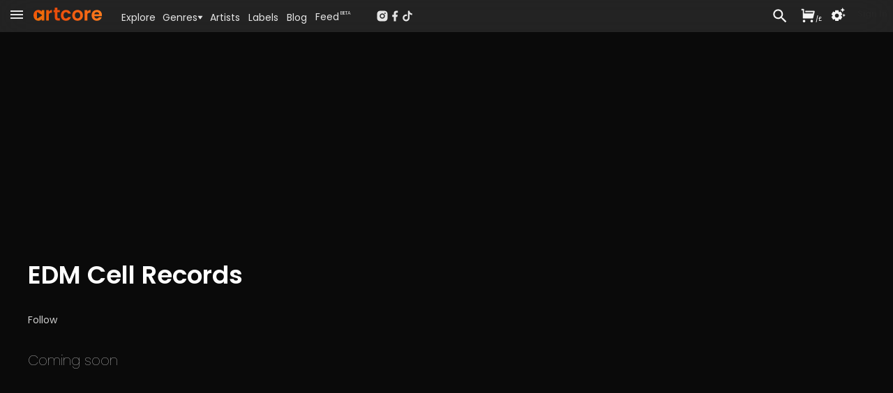

--- FILE ---
content_type: text/html; charset=utf-8
request_url: https://www.artcore.com/edm-cell-records
body_size: 27923
content:
<!DOCTYPE html><html><head><meta charSet="utf-8"/><meta name="theme-color" content="rgb(38, 38, 38)"/><meta name="viewport" content="width=device-width, initial-scale=1.0, maximum-scale=1.0,user-scalable=0"/><meta name="msapplication-TileColor" content="#000000"/><link rel="apple-touch-icon" sizes="180x180" href="/apple-touch-icon.png"/><link rel="icon" type="image/png" sizes="32x32" href="/favicon-32x32.png"/><link rel="icon" type="image/png" sizes="16x16" href="/favicon-16x16.png"/><link rel="manifest" href="/site.webmanifest" crossorigin="use-credentials"/><link rel="mask-icon" href="/safari-pinned-tab.svg" color="#fc6412"/><link rel="icon" href="/favicon.ico"/><link rel="image_src" href="https://www.artcore.com/imgs/woman-black-white.png"/><meta name="description" content="EDM Cell Records  is a  label from Germany. Buy their music on Artcore."/><meta name="keywords" content="mp3 store online, techno music download mp3, electronic music labels, independent music publishers uk, music store online UK, dj music store online, alternative music genre, alternative music indie, experimental music bands online, online dance music store, alternative rock music online"/><meta property="og:site_name" content="Artcore"/><meta property="og:description" content="EDM Cell Records  is a  label from Germany. Buy their music on Artcore."/><meta property="og:title" content="EDM Cell Records "/><meta property="og:image" content="https://www.artcore.com/imgs/woman-black-white.png"/><meta property="og:image:secure_url" content="https://www.artcore.com/imgs/woman-black-white.png"/><meta property="og:type" content="music.musician"/><script type="application/ld+json">{"@context":"https://schema.org","@type":"WebSite","name":"Artcore","url":"https://artcore.com/"}</script><title>EDM Cell Records </title><meta name="next-head-count" content="21"/><meta name="emotion-insertion-point" content=""/><link data-next-font="" rel="preconnect" href="/" crossorigin="anonymous"/><link rel="preload" href="/_next/static/css/53bd3abbfc2ec079.css" as="style"/><link rel="stylesheet" href="/_next/static/css/53bd3abbfc2ec079.css" data-n-g=""/><noscript data-n-css=""></noscript><script defer="" nomodule="" src="/_next/static/chunks/polyfills-42372ed130431b0a.js"></script><script src="/_next/static/chunks/webpack-4ad51bca96d103af.js" defer=""></script><script src="/_next/static/chunks/framework-c0e332969d6ca7a8.js" defer=""></script><script src="/_next/static/chunks/main-03239870c8fa9ffa.js" defer=""></script><script src="/_next/static/chunks/pages/_app-b1930ce880f6ec3e.js" defer=""></script><script src="/_next/static/chunks/d9067523-7efec3187909501c.js" defer=""></script><script src="/_next/static/chunks/cb355538-3a50070f5a2f88c3.js" defer=""></script><script src="/_next/static/chunks/5097-c078a54cc72e93f8.js" defer=""></script><script src="/_next/static/chunks/7294-8ddb8d439a1fa096.js" defer=""></script><script src="/_next/static/chunks/3913-771f0e3db9c4e140.js" defer=""></script><script src="/_next/static/chunks/7759-55edae61bcfc56a7.js" defer=""></script><script src="/_next/static/chunks/7505-ddaa13d56557c6c4.js" defer=""></script><script src="/_next/static/chunks/1995-1ba3ad5db1d5bd28.js" defer=""></script><script src="/_next/static/chunks/6095-1c204653d859fe8a.js" defer=""></script><script src="/_next/static/chunks/pages/%5B...id%5D-ab2950e9ddb60c1b.js" defer=""></script><script src="/_next/static/Q8zDfEDDsq2_pAKx5wXQG/_buildManifest.js" defer=""></script><script src="/_next/static/Q8zDfEDDsq2_pAKx5wXQG/_ssgManifest.js" defer=""></script></head><body><div id="__next"><script async="" src="https://www.googletagmanager.com/gtag/js?id=G-Z55NG1TZY5"></script><script>window.dataLayer = window.dataLayer || [];
                        function gtag(){dataLayer.push(arguments);}
                        gtag('js', new Date());
                        gtag('config', 'G-Z55NG1TZY5');</script><script>(function() { 
window.sib = { equeue: [], client_key: "lhuos2davxkoanudiok4ksum" }; 
window.sendinblue = {}; 
for (var j = ["track", "identify", "trackLink", "page"], i = 0; i < j.length; i++) { 
(function(k) { 
window.sendinblue[k] = function() { 
var arg = Array.prototype.slice.call(arguments); 
(window.sib[k] || function() { 
var t = {}; 
t[k] = arg; 
window.sib.equeue.push(t); 
})(arg[0], arg[1], arg[2], arg[3]); 
}; 
})(j[i]); 
} 
var n = document.createElement("script"), 
i = document.getElementsByTagName("script")[0]; 
n.type = "text/javascript", n.id = "sendinblue-js", n.async = !0, n.src = "https://sibautomation.com/sa.js?key=" + window.sib.client_key, i.parentNode.insertBefore(n, i), window.sendinblue.page(); 
})(); 
</script><script>
        !function (f, b, e, v, n, t, s) {
            if (f.fbq) return;
            n = f.fbq = function () {
                n.callMethod ?
                    n.callMethod.apply(n, arguments) : n.queue.push(arguments)
            };
            if (!f._fbq) f._fbq = n;
            n.push = n;
            n.loaded = !0;
            n.version = '2.0';
            n.queue = [];
            t = b.createElement(e);
            t.async = !0;
            t.src = v;
            s = b.getElementsByTagName(e)[0];
            s.parentNode.insertBefore(t, s)
        }(window, document, 'script',
            'https://connect.facebook.net/en_US/fbevents.js');
    fbq('init', '239821345526788');
    fbq('track', 'PageView');
    console.log('FBPIXEL JS 239821345526788');
    </script><div aria-hidden="true" class="MuiBackdrop-root mui-xuaqpw" style="opacity:0;visibility:hidden"><div class="w-full flex flex-col h-full md:max-h-[80%] md:w-[600px] bg-neutral-800 relative overflow-hidden md:rounded-xl border-neutral-700"><div class=" text-center p-2  text-lg text-neutral-200 font-semibold  bg-neutral-700 border-neutral-700 h-[45px]">Set your location</div><div class="w-full md:h-full overflow-scroll narrow-scrollbar"><div class="text-left p-4"><div class="p-4 "><div class="text-sm text-neutral-400"><p>Set your location to see prices in your currency with the correct taxes applied.</p><p class="mt-1 text-red-500">The location must match your payment billing address.</p></div><div class="mt-4 mb-8"><div class="flex flex-col md:flex-row gap-x-8 gap-y-2 "><div class="md:w-1/2"><select name="rcrs-country" class=" w-full"><option value="" selected="">Select Country</option><option value="AF">Afghanistan</option><option value="AX">Åland Islands</option><option value="AL">Albania</option><option value="DZ">Algeria</option><option value="AS">American Samoa</option><option value="AD">Andorra</option><option value="AO">Angola</option><option value="AI">Anguilla</option><option value="AQ">Antarctica</option><option value="AG">Antigua and Barbuda</option><option value="AR">Argentina</option><option value="AM">Armenia</option><option value="AW">Aruba</option><option value="AU">Australia</option><option value="AT">Austria</option><option value="AZ">Azerbaijan</option><option value="BS">Bahamas</option><option value="BH">Bahrain</option><option value="BD">Bangladesh</option><option value="BB">Barbados</option><option value="BY">Belarus</option><option value="BE">Belgium</option><option value="BZ">Belize</option><option value="BJ">Benin</option><option value="BM">Bermuda</option><option value="BT">Bhutan</option><option value="BO">Bolivia</option><option value="BQ">Bonaire, Sint Eustatius and Saba</option><option value="BA">Bosnia and Herzegovina</option><option value="BW">Botswana</option><option value="BV">Bouvet Island</option><option value="BR">Brazil</option><option value="IO">British Indian Ocean Territory</option><option value="BN">Brunei Darussalam</option><option value="BG">Bulgaria</option><option value="BF">Burkina Faso</option><option value="BI">Burundi</option><option value="KH">Cambodia</option><option value="CM">Cameroon</option><option value="CA">Canada</option><option value="CV">Cape Verde</option><option value="KY">Cayman Islands</option><option value="CF">Central African Republic</option><option value="TD">Chad</option><option value="CL">Chile</option><option value="CN">China</option><option value="CX">Christmas Island</option><option value="CC">Cocos (Keeling) Islands</option><option value="CO">Colombia</option><option value="KM">Comoros</option><option value="CG">Congo, Republic of the (Brazzaville)</option><option value="CD">Congo, the Democratic Republic of the (Kinshasa)</option><option value="CK">Cook Islands</option><option value="CR">Costa Rica</option><option value="CI">Côte d&#x27;Ivoire, Republic of</option><option value="HR">Croatia</option><option value="CU">Cuba</option><option value="CW">Curaçao</option><option value="CY">Cyprus</option><option value="CZ">Czech Republic</option><option value="DK">Denmark</option><option value="DJ">Djibouti</option><option value="DM">Dominica</option><option value="DO">Dominican Republic</option><option value="EC">Ecuador</option><option value="EG">Egypt</option><option value="SV">El Salvador</option><option value="GQ">Equatorial Guinea</option><option value="ER">Eritrea</option><option value="EE">Estonia</option><option value="ET">Ethiopia</option><option value="FK">Falkland Islands (Islas Malvinas)</option><option value="FO">Faroe Islands</option><option value="FJ">Fiji</option><option value="FI">Finland</option><option value="FR">France</option><option value="GF">French Guiana</option><option value="PF">French Polynesia</option><option value="TF">French Southern and Antarctic Lands</option><option value="GA">Gabon</option><option value="GM">Gambia, The</option><option value="GE">Georgia</option><option value="DE">Germany</option><option value="GH">Ghana</option><option value="GI">Gibraltar</option><option value="GR">Greece</option><option value="GL">Greenland</option><option value="GD">Grenada</option><option value="GP">Guadeloupe</option><option value="GU">Guam</option><option value="GT">Guatemala</option><option value="GG">Guernsey</option><option value="GN">Guinea</option><option value="GW">Guinea-Bissau</option><option value="GY">Guyana</option><option value="HT">Haiti</option><option value="HM">Heard Island and McDonald Islands</option><option value="VA">Holy See (Vatican City)</option><option value="HN">Honduras</option><option value="HK">Hong Kong</option><option value="HU">Hungary</option><option value="IS">Iceland</option><option value="IN">India</option><option value="ID">Indonesia</option><option value="IR">Iran, Islamic Republic of</option><option value="IQ">Iraq</option><option value="IE">Ireland</option><option value="IM">Isle of Man</option><option value="IL">Israel</option><option value="IT">Italy</option><option value="JM">Jamaica</option><option value="JP">Japan</option><option value="JE">Jersey</option><option value="JO">Jordan</option><option value="KZ">Kazakhstan</option><option value="KE">Kenya</option><option value="KI">Kiribati</option><option value="KP">Korea, Democratic People&#x27;s Republic of</option><option value="KR">Korea, Republic of</option><option value="XK">Kosovo</option><option value="KW">Kuwait</option><option value="KG">Kyrgyzstan</option><option value="LA">Laos</option><option value="LV">Latvia</option><option value="LB">Lebanon</option><option value="LS">Lesotho</option><option value="LR">Liberia</option><option value="LY">Libya</option><option value="LI">Liechtenstein</option><option value="LT">Lithuania</option><option value="LU">Luxembourg</option><option value="MO">Macao</option><option value="MK">Macedonia, Republic of</option><option value="MG">Madagascar</option><option value="MW">Malawi</option><option value="MY">Malaysia</option><option value="MV">Maldives</option><option value="ML">Mali</option><option value="MT">Malta</option><option value="MH">Marshall Islands</option><option value="MQ">Martinique</option><option value="MR">Mauritania</option><option value="MU">Mauritius</option><option value="YT">Mayotte</option><option value="MX">Mexico</option><option value="FM">Micronesia, Federated States of</option><option value="MD">Moldova</option><option value="MC">Monaco</option><option value="MN">Mongolia</option><option value="ME">Montenegro</option><option value="MS">Montserrat</option><option value="MA">Morocco</option><option value="MZ">Mozambique</option><option value="MM">Myanmar</option><option value="NA">Namibia</option><option value="NR">Nauru</option><option value="NP">Nepal</option><option value="NL">Netherlands</option><option value="NC">New Caledonia</option><option value="NZ">New Zealand</option><option value="NI">Nicaragua</option><option value="NE">Niger</option><option value="NG">Nigeria</option><option value="NU">Niue</option><option value="NF">Norfolk Island</option><option value="MP">Northern Mariana Islands</option><option value="NO">Norway</option><option value="OM">Oman</option><option value="PK">Pakistan</option><option value="PW">Palau</option><option value="PS">Palestine, State of</option><option value="PA">Panama</option><option value="PG">Papua New Guinea</option><option value="PY">Paraguay</option><option value="PE">Peru</option><option value="PH">Philippines</option><option value="PN">Pitcairn</option><option value="PL">Poland</option><option value="PT">Portugal</option><option value="PR">Puerto Rico</option><option value="QA">Qatar</option><option value="RE">Réunion</option><option value="RO">Romania</option><option value="RU">Russian Federation</option><option value="RW">Rwanda</option><option value="BL">Saint Barthélemy</option><option value="SH">Saint Helena, Ascension and Tristan da Cunha</option><option value="KN">Saint Kitts and Nevis</option><option value="LC">Saint Lucia</option><option value="MF">Saint Martin</option><option value="PM">Saint Pierre and Miquelon</option><option value="VC">Saint Vincent and the Grenadines</option><option value="WS">Samoa</option><option value="SM">San Marino</option><option value="ST">Sao Tome and Principe</option><option value="SA">Saudi Arabia</option><option value="SN">Senegal</option><option value="RS">Serbia</option><option value="SC">Seychelles</option><option value="SL">Sierra Leone</option><option value="SG">Singapore</option><option value="SX">Sint Maarten (Dutch part)</option><option value="SK">Slovakia</option><option value="SI">Slovenia</option><option value="SB">Solomon Islands</option><option value="SO">Somalia</option><option value="ZA">South Africa</option><option value="GS">South Georgia and South Sandwich Islands</option><option value="SS">South Sudan</option><option value="ES">Spain</option><option value="LK">Sri Lanka</option><option value="SD">Sudan</option><option value="SR">Suriname</option><option value="SZ">Eswatini</option><option value="SE">Sweden</option><option value="CH">Switzerland</option><option value="SY">Syrian Arab Republic</option><option value="TW">Taiwan</option><option value="TJ">Tajikistan</option><option value="TZ">Tanzania, United Republic of</option><option value="TH">Thailand</option><option value="TL">Timor-Leste</option><option value="TG">Togo</option><option value="TK">Tokelau</option><option value="TO">Tonga</option><option value="TT">Trinidad and Tobago</option><option value="TN">Tunisia</option><option value="TR">Turkey</option><option value="TM">Turkmenistan</option><option value="TC">Turks and Caicos Islands</option><option value="TV">Tuvalu</option><option value="UG">Uganda</option><option value="UA">Ukraine</option><option value="AE">United Arab Emirates</option><option value="GB">United Kingdom</option><option value="US">United States</option><option value="UM">United States Minor Outlying Islands</option><option value="UY">Uruguay</option><option value="UZ">Uzbekistan</option><option value="VU">Vanuatu</option><option value="VE">Venezuela, Bolivarian Republic of</option><option value="VN">Vietnam</option><option value="VG">Virgin Islands, British</option><option value="VI">Virgin Islands, U.S.</option><option value="WF">Wallis and Futuna</option><option value="EH">Western Sahara</option><option value="YE">Yemen</option><option value="ZM">Zambia</option><option value="ZW">Zimbabwe</option></select></div></div></div></div></div></div></div></div><div><div class=" pt-[45px]    pb-[70px] narrow-scrollbar"><div class=" block "><div class="grid  h-full "><main class="w-full overflow-auto narrow-scrollbar"><div class="pt-0 w-full pb-0 min-h-[400px]   "><div class="relative min-h-[800px]  "><article class="p-2 md:p-8"><div class="pt-0 md:mx-auto max-w-[1200px]"><h1 class="poppins mt-8 md:mt-8 mb-8 text-2xl md:text-3xl xl:text-4xl font-semibold text-pageheading"><span class="">EDM Cell Records </span></h1><div aria-label="Follow EDM Cell Records " class=""><label class="MuiButtonBase-root MuiButton-root MuiButton-contained MuiButton-containedPrimary MuiButton-sizeSmall MuiButton-containedSizeSmall MuiButton-colorPrimary MuiButton-root MuiButton-contained MuiButton-containedPrimary MuiButton-sizeSmall MuiButton-containedSizeSmall MuiButton-colorPrimary mui-owl04r" tabindex="0" role="button"><span class="text-sm">Follow</span></label></div><div class="mt-8 mb-1 font-thin text-neutral-200 text-lg md:text-xl">Coming soon</div></div></article></div><footer class=" p-2 pt-20 lg:px-8 bg-neutral-900 min-h-[500px] "><div class="poppins text-sm: lg:text-base  grid grid-cols-1 md:grid-cols-4 gap-x-20 gap-y-10  child:pl-6  md:child:border-neutral-800"><ul class="text-neutral-300 child-hover:text-neutral-100 leading-8 md:border-l-[1px]"><li><a href="/about">About Artcore</a></li><li><a href="/help">Help</a></li><li><a href="/contact">Contact Us</a></li></ul><ul class=" text-neutral3400 child-hover:text-neutral-100 leading-8 md:border-l-[1px]"><li><a href="/sellyourmusic">Sell your music</a></li><li><a rel="noreferrer noopener" target="_blank" href="https://artcore.atlassian.net/servicedesk/customer/portal/2/group/3/create/19">Claim Artist Profile</a></li><li><a href="/fees">Fees</a></li></ul><ul class=" py-2 text-neutral-300  gap-2 md:border-l-[1px] flex flex-col"><div class=" flex flex-row place-items-end child-hover:text-neutral-100 gap-4"><li><div class="" style="opacity:1;transform:none"> <a rel="noreferrer noopener" target="_blank" href="https://instagram.com/artcore_com"><svg stroke="currentColor" fill="currentColor" stroke-width="0" viewBox="0 0 24 24" class="text-[30px]" height="1em" width="1em" xmlns="http://www.w3.org/2000/svg"><path d="M13.0281 2.00073C14.1535 2.00259 14.7238 2.00855 15.2166 2.02322L15.4107 2.02956C15.6349 2.03753 15.8561 2.04753 16.1228 2.06003C17.1869 2.1092 17.9128 2.27753 18.5503 2.52503C19.2094 2.7792 19.7661 3.12253 20.3219 3.67837C20.8769 4.2342 21.2203 4.79253 21.4753 5.45003C21.7219 6.0867 21.8903 6.81337 21.9403 7.87753C21.9522 8.1442 21.9618 8.3654 21.9697 8.58964L21.976 8.78373C21.9906 9.27647 21.9973 9.84686 21.9994 10.9723L22.0002 11.7179C22.0003 11.809 22.0003 11.903 22.0003 12L22.0002 12.2821L21.9996 13.0278C21.9977 14.1532 21.9918 14.7236 21.9771 15.2163L21.9707 15.4104C21.9628 15.6347 21.9528 15.8559 21.9403 16.1225C21.8911 17.1867 21.7219 17.9125 21.4753 18.55C21.2211 19.2092 20.8769 19.7659 20.3219 20.3217C19.7661 20.8767 19.2069 21.22 18.5503 21.475C17.9128 21.7217 17.1869 21.89 16.1228 21.94C15.8561 21.9519 15.6349 21.9616 15.4107 21.9694L15.2166 21.9757C14.7238 21.9904 14.1535 21.997 13.0281 21.9992L12.2824 22C12.1913 22 12.0973 22 12.0003 22L11.7182 22L10.9725 21.9993C9.8471 21.9975 9.27672 21.9915 8.78397 21.9768L8.58989 21.9705C8.36564 21.9625 8.14444 21.9525 7.87778 21.94C6.81361 21.8909 6.08861 21.7217 5.45028 21.475C4.79194 21.2209 4.23444 20.8767 3.67861 20.3217C3.12278 19.7659 2.78028 19.2067 2.52528 18.55C2.27778 17.9125 2.11028 17.1867 2.06028 16.1225C2.0484 15.8559 2.03871 15.6347 2.03086 15.4104L2.02457 15.2163C2.00994 14.7236 2.00327 14.1532 2.00111 13.0278L2.00098 10.9723C2.00284 9.84686 2.00879 9.27647 2.02346 8.78373L2.02981 8.58964C2.03778 8.3654 2.04778 8.1442 2.06028 7.87753C2.10944 6.81253 2.27778 6.08753 2.52528 5.45003C2.77944 4.7917 3.12278 4.2342 3.67861 3.67837C4.23444 3.12253 4.79278 2.78003 5.45028 2.52503C6.08778 2.27753 6.81278 2.11003 7.87778 2.06003C8.14444 2.04816 8.36564 2.03847 8.58989 2.03062L8.78397 2.02433C9.27672 2.00969 9.8471 2.00302 10.9725 2.00086L13.0281 2.00073ZM12.0003 7.00003C9.23738 7.00003 7.00028 9.23956 7.00028 12C7.00028 14.7629 9.23981 17 12.0003 17C14.7632 17 17.0003 14.7605 17.0003 12C17.0003 9.23713 14.7607 7.00003 12.0003 7.00003ZM12.0003 9.00003C13.6572 9.00003 15.0003 10.3427 15.0003 12C15.0003 13.6569 13.6576 15 12.0003 15C10.3434 15 9.00028 13.6574 9.00028 12C9.00028 10.3431 10.3429 9.00003 12.0003 9.00003ZM17.2503 5.50003C16.561 5.50003 16.0003 6.05994 16.0003 6.74918C16.0003 7.43843 16.5602 7.9992 17.2503 7.9992C17.9395 7.9992 18.5003 7.4393 18.5003 6.74918C18.5003 6.05994 17.9386 5.49917 17.2503 5.50003Z"></path></svg></a></div></li><li><div class="" style="opacity:1;transform:none"><a rel="noreferrer noopener" target="_blank" href="https://facebook.com/artcoreismusic"><svg stroke="currentColor" fill="currentColor" stroke-width="0" viewBox="0 0 24 24" class="text-[30px]" height="1em" width="1em" xmlns="http://www.w3.org/2000/svg"><path d="M14 13.5H16.5L17.5 9.5H14V7.5C14 6.47062 14 5.5 16 5.5H17.5V2.1401C17.1743 2.09685 15.943 2 14.6429 2C11.9284 2 10 3.65686 10 6.69971V9.5H7V13.5H10V22H14V13.5Z"></path></svg></a></div></li><li><div class="" style="opacity:1;transform:none"><a rel="noreferrer noopener" target="_blank" href="https://tiktok.com/@artcore_com"><svg stroke="currentColor" fill="currentColor" stroke-width="0" viewBox="0 0 24 24" class="text-[30px]" height="1em" width="1em" xmlns="http://www.w3.org/2000/svg"><path d="M16 8.24537V15.5C16 19.0899 13.0899 22 9.5 22C5.91015 22 3 19.0899 3 15.5C3 11.9101 5.91015 9 9.5 9C10.0163 9 10.5185 9.06019 11 9.17393V12.3368C10.5454 12.1208 10.0368 12 9.5 12C7.567 12 6 13.567 6 15.5C6 17.433 7.567 19 9.5 19C11.433 19 13 17.433 13 15.5V2H16C16 4.76142 18.2386 7 21 7V10C19.1081 10 17.3696 9.34328 16 8.24537Z"></path></svg></a></div></li><li><div class="" style="opacity:1;transform:none"><a rel="noreferrer noopener" target="_blank" href="https://discord.gg/kZ7ZAqKX"><svg stroke="currentColor" fill="currentColor" stroke-width="0" viewBox="0 0 24 24" class="text-[30px]" height="1em" width="1em" xmlns="http://www.w3.org/2000/svg"><path d="M19.3034 5.33716C17.9344 4.71103 16.4805 4.2547 14.9629 4C14.7719 4.32899 14.5596 4.77471 14.411 5.12492C12.7969 4.89144 11.1944 4.89144 9.60255 5.12492C9.45397 4.77471 9.2311 4.32899 9.05068 4C7.52251 4.2547 6.06861 4.71103 4.70915 5.33716C1.96053 9.39111 1.21766 13.3495 1.5891 17.2549C3.41443 18.5815 5.17612 19.388 6.90701 19.9187C7.33151 19.3456 7.71356 18.73 8.04255 18.0827C7.41641 17.8492 6.82211 17.5627 6.24904 17.2231C6.39762 17.117 6.5462 17.0003 6.68416 16.8835C10.1438 18.4648 13.8911 18.4648 17.3082 16.8835C17.4568 17.0003 17.5948 17.117 17.7434 17.2231C17.1703 17.5627 16.576 17.8492 15.9499 18.0827C16.2789 18.73 16.6609 19.3456 17.0854 19.9187C18.8152 19.388 20.5875 18.5815 22.4033 17.2549C22.8596 12.7341 21.6806 8.80747 19.3034 5.33716ZM8.5201 14.8459C7.48007 14.8459 6.63107 13.9014 6.63107 12.7447C6.63107 11.5879 7.45884 10.6434 8.5201 10.6434C9.57071 10.6434 10.4303 11.5879 10.4091 12.7447C10.4091 13.9014 9.57071 14.8459 8.5201 14.8459ZM15.4936 14.8459C14.4535 14.8459 13.6034 13.9014 13.6034 12.7447C13.6034 11.5879 14.4323 10.6434 15.4936 10.6434C16.5442 10.6434 17.4038 11.5879 17.3825 12.7447C17.3825 13.9014 16.5548 14.8459 15.4936 14.8459Z"></path></svg></a></div></li></div></ul><ul class="hidden md:block relative text-right"><img alt="artcore logo" class="absolute bottom-0 md:right-0 h-[40px] md:h-[50px]" src="/imgs/artcore-logo-ai-orange-grad-a-01.svg"/></ul></div><div class=" mt-4  p-2 border-t-[1px] border-neutral-800 text-xs text-neutral-500 md:flex md:flex-row min-h-[300px]  poppins"><div class="mr-6 mb-4  font-light">© 2023 Artcore Interactive Ltd</div><div class="mt-8 md:mt-0 flex-grow flex flex-row gap-8 child-hover:text-neutral-400 "><div><a href="/terms">Terms of Use</a></div><div><a href="/copyright">Copyright Infringement Policy</a></div><div><a href="/privacy">Privacy Policy</a></div><div><a class="cky-banner-element cursor-pointer">Cookie Settings</a></div></div><div class="mt-8 md:mt-0"><a rel="noreferrer noopener" target="_blank" href="https://associationforelectronicmusic.org/current-members/"><img class="h-[100px]" src="/imgs/Afem-logo-white-on-trans-h.png" style="filter:brightness(0.7)"/></a></div></div></footer></div></main></div></div><div aria-hidden="true" class="MuiBackdrop-root mui-xuaqpw" style="opacity:0;visibility:hidden"><div class="w-full md:w-[600px] h-full md:h-[300px] bg-white p-10 text-neutral-800 rounded-md"><div class="flex flex-row"><div class="mt-1"><svg class="MuiSvgIcon-root MuiSvgIcon-fontSizeMedium -mt-2 mr-1 inline text-4xl mui-vubbuv" focusable="false" aria-hidden="true" viewBox="0 0 24 24" data-testid="NewspaperIcon"><path d="m22 3-1.67 1.67L18.67 3 17 4.67 15.33 3l-1.66 1.67L12 3l-1.67 1.67L8.67 3 7 4.67 5.33 3 3.67 4.67 2 3v16c0 1.1.9 2 2 2h16c1.1 0 2-.9 2-2V3zM11 19H4v-6h7v6zm9 0h-7v-2h7v2zm0-4h-7v-2h7v2zm0-4H4V8h16v3z"></path></svg></div><div class="ml-2 ">To keep up with the latest Artcore news, releases &amp; events... please consider subscribing to our newsletter.</div></div><div class="mt-8 "><div><div class="MuiFormControl-root MuiTextField-root w-full mui-i44wyl"><style data-emotion="mui-global 1prfaxn">@-webkit-keyframes mui-auto-fill{from{display:block;}}@keyframes mui-auto-fill{from{display:block;}}@-webkit-keyframes mui-auto-fill-cancel{from{display:block;}}@keyframes mui-auto-fill-cancel{from{display:block;}}</style><div class="MuiInputBase-root MuiOutlinedInput-root MuiInputBase-colorPrimary MuiInputBase-formControl mui-xdyspv"><input aria-invalid="false" id=":R6i6l6:" placeholder="musicfan@mail.com" type="text" class="MuiInputBase-input MuiOutlinedInput-input mui-vnjhw7"/><fieldset aria-hidden="true" class="MuiOutlinedInput-notchedOutline mui-nqlg3w"><legend class="mui-ihdtdm"><span class="notranslate">​</span></legend></fieldset></div></div></div><div class="text-xs my-2 h-3 text-red-500 "></div><div class="mt-2"><label class="MuiButtonBase-root MuiButton-root MuiButton-contained MuiButton-containedPrimary MuiButton-sizeMedium MuiButton-containedSizeMedium MuiButton-colorPrimary MuiButton-root MuiButton-contained MuiButton-containedPrimary MuiButton-sizeMedium MuiButton-containedSizeMedium MuiButton-colorPrimary mui-1q2u14j" tabindex="0" role="button">Great, keep me in the loop!</label></div></div><div class="mt-4 flex place-content-end"><label class="MuiButtonBase-root MuiButton-root MuiButton-contained MuiButton-containedSecondary MuiButton-sizeMedium MuiButton-containedSizeMedium MuiButton-colorSecondary MuiButton-root MuiButton-contained MuiButton-containedSecondary MuiButton-sizeMedium MuiButton-containedSizeMedium MuiButton-colorSecondary mui-1f57ey8" tabindex="0" role="button">Not for now thanks</label></div></div></div><div aria-hidden="true" class="MuiBackdrop-root mui-xuaqpw" style="opacity:0;visibility:hidden"><div class="w-full flex flex-col h-full md:max-h-[80%] md:w-[600px] bg-neutral-800 relative overflow-hidden md:rounded-xl border-neutral-700"><div class="absolute text-neutral-400 right-2 h-10 pt-2"><svg stroke="currentColor" fill="currentColor" stroke-width="0" viewBox="0 0 24 24" class="inline text-2xl hover:text-white cursor-pointer" height="1em" width="1em" xmlns="http://www.w3.org/2000/svg"><path fill="none" d="M0 0h24v24H0z"></path><path d="M12 2C6.47 2 2 6.47 2 12s4.47 10 10 10 10-4.47 10-10S17.53 2 12 2zm5 13.59L15.59 17 12 13.41 8.41 17 7 15.59 10.59 12 7 8.41 8.41 7 12 10.59 15.59 7 17 8.41 13.41 12 17 15.59z"></path></svg></div><div class="w-full md:h-full overflow-scroll narrow-scrollbar"><div class="text-left p-4"><div></div></div></div></div></div></div></div><div class="fixed top-[46px] pointer-events-none left-0 w-full flex flex-col
                                transition ease-in-out delay-0 duration-200  
                                "></div><div class="!z-[50] fixed top-0transition ease-in delay-0 duration-100  h-[46px] top-0 left-0 w-full"><section class=" h-full"><div class="backdrop-blur-xl flex flex-row h-full bg-neutral-800/90"><div class="pl-1 mr-2 pt-1 text-2xl sm:w-[160px]  cursor-pointer flex flex-row h-full"><div class="" style="opacity:1;transform:none"><svg stroke="currentColor" fill="currentColor" stroke-width="0" viewBox="0 0 24 24" class="text-2xl inline  ml-2 text-neutral-200 hover:text-white" height="1em" width="1em" xmlns="http://www.w3.org/2000/svg"><path fill="none" d="M0 0h24v24H0V0z"></path><path d="M3 18h18v-2H3v2zm0-5h18v-2H3v2zm0-7v2h18V6H3z"></path></svg></div><a href="/"><div><img alt="artcore logo" class="inline md:hidden ml-2 h-[26px] md:h-[30px]" src="/imgs/artcore-logo-ai-orange-grad-a-01.svg"/><img alt="artcore logo" class="hidden md:inline ml-2 h-[26px] md:h-[26px]" src="/imgs/artcore-logo-ai-orange-grad-01.svg"/></div></a></div><div class="select-none hidden lg:flex flex-row gap-2 place-items-center childx-hover:bg-white text-sm poppins text-neutral-200 mt-1"><div class="relative px-1.5 py-0.5 cursor-pointer rounded hover:text-white"><div class="" style="opacity:1;transform:none"><a href="/explore">Explore</a></div></div><div class=" p-1 hover:text-white cursor-pointer  "><div><div class="" style="opacity:1;transform:none"><div class="hover:border-y-[20px] hover:border-transparent flex flex-row gap-1 items-center ">Genres<div class="-mt-[2px]"><svg stroke="currentColor" fill="currentColor" stroke-width="0" viewBox="0 0 24 24" class="inline text-[8px] " height="1em" width="1em" xmlns="http://www.w3.org/2000/svg"><path d="M11.178 19.569a.998.998 0 0 0 1.644 0l9-13A.999.999 0 0 0 21 5H3a1.002 1.002 0 0 0-.822 1.569l9 13z"></path></svg></div></div></div></div></div><div class="relative px-1.5 py-0.5 cursor-pointer rounded hover:text-white"><div class="" style="opacity:1;transform:none"><a href="/artists">Artists</a></div></div><div class="relative px-1.5 py-0.5 cursor-pointer rounded hover:text-white"><div class="" style="opacity:1;transform:none"><a href="/labels">Labels</a></div></div><div class="relative px-1.5 py-0.5 cursor-pointer rounded hover:text-white"><div class="" style="opacity:1;transform:none"><a href="/blog">Blog</a></div></div><div class="relative px-1.5 py-0.5 cursor-pointer rounded hover:text-white mt-[1px]"><div class="" style="opacity:1;transform:none"><a href="/feed">Feed</a><span class="relative -top-2 left-0.5 text-[7px]">BETA</span></div></div></div><div class="grow flex flex-row"><div class="hidden lg:flex ml-4 h-full items-center w-fit  "><div class="w-fit mt-[0px] px-4  text-xxs sm:text-sm text-neutral-100 rounded-[4px] flex flex-row gap-x-2 items-center"><div class="flex flex-row items-center gap-x-3 text-neutral-200"><a rel="noreferrer noopener" target="_blank" href="https://www.instagram.com/artcore_com/"><div class="" style="opacity:1;transform:none"><svg stroke="currentColor" fill="currentColor" stroke-width="0" viewBox="0 0 24 24" class="sm:hidden" height="18" width="18" xmlns="http://www.w3.org/2000/svg"><path d="M13.0281 2.00073C14.1535 2.00259 14.7238 2.00855 15.2166 2.02322L15.4107 2.02956C15.6349 2.03753 15.8561 2.04753 16.1228 2.06003C17.1869 2.1092 17.9128 2.27753 18.5503 2.52503C19.2094 2.7792 19.7661 3.12253 20.3219 3.67837C20.8769 4.2342 21.2203 4.79253 21.4753 5.45003C21.7219 6.0867 21.8903 6.81337 21.9403 7.87753C21.9522 8.1442 21.9618 8.3654 21.9697 8.58964L21.976 8.78373C21.9906 9.27647 21.9973 9.84686 21.9994 10.9723L22.0002 11.7179C22.0003 11.809 22.0003 11.903 22.0003 12L22.0002 12.2821L21.9996 13.0278C21.9977 14.1532 21.9918 14.7236 21.9771 15.2163L21.9707 15.4104C21.9628 15.6347 21.9528 15.8559 21.9403 16.1225C21.8911 17.1867 21.7219 17.9125 21.4753 18.55C21.2211 19.2092 20.8769 19.7659 20.3219 20.3217C19.7661 20.8767 19.2069 21.22 18.5503 21.475C17.9128 21.7217 17.1869 21.89 16.1228 21.94C15.8561 21.9519 15.6349 21.9616 15.4107 21.9694L15.2166 21.9757C14.7238 21.9904 14.1535 21.997 13.0281 21.9992L12.2824 22C12.1913 22 12.0973 22 12.0003 22L11.7182 22L10.9725 21.9993C9.8471 21.9975 9.27672 21.9915 8.78397 21.9768L8.58989 21.9705C8.36564 21.9625 8.14444 21.9525 7.87778 21.94C6.81361 21.8909 6.08861 21.7217 5.45028 21.475C4.79194 21.2209 4.23444 20.8767 3.67861 20.3217C3.12278 19.7659 2.78028 19.2067 2.52528 18.55C2.27778 17.9125 2.11028 17.1867 2.06028 16.1225C2.0484 15.8559 2.03871 15.6347 2.03086 15.4104L2.02457 15.2163C2.00994 14.7236 2.00327 14.1532 2.00111 13.0278L2.00098 10.9723C2.00284 9.84686 2.00879 9.27647 2.02346 8.78373L2.02981 8.58964C2.03778 8.3654 2.04778 8.1442 2.06028 7.87753C2.10944 6.81253 2.27778 6.08753 2.52528 5.45003C2.77944 4.7917 3.12278 4.2342 3.67861 3.67837C4.23444 3.12253 4.79278 2.78003 5.45028 2.52503C6.08778 2.27753 6.81278 2.11003 7.87778 2.06003C8.14444 2.04816 8.36564 2.03847 8.58989 2.03062L8.78397 2.02433C9.27672 2.00969 9.8471 2.00302 10.9725 2.00086L13.0281 2.00073ZM12.0003 7.00003C9.23738 7.00003 7.00028 9.23956 7.00028 12C7.00028 14.7629 9.23981 17 12.0003 17C14.7632 17 17.0003 14.7605 17.0003 12C17.0003 9.23713 14.7607 7.00003 12.0003 7.00003ZM12.0003 9.00003C13.6572 9.00003 15.0003 10.3427 15.0003 12C15.0003 13.6569 13.6576 15 12.0003 15C10.3434 15 9.00028 13.6574 9.00028 12C9.00028 10.3431 10.3429 9.00003 12.0003 9.00003ZM17.2503 5.50003C16.561 5.50003 16.0003 6.05994 16.0003 6.74918C16.0003 7.43843 16.5602 7.9992 17.2503 7.9992C17.9395 7.9992 18.5003 7.4393 18.5003 6.74918C18.5003 6.05994 17.9386 5.49917 17.2503 5.50003Z"></path></svg><svg stroke="currentColor" fill="currentColor" stroke-width="0" viewBox="0 0 24 24" class="hidden sm:block" height="18" width="18" xmlns="http://www.w3.org/2000/svg"><path d="M13.0281 2.00073C14.1535 2.00259 14.7238 2.00855 15.2166 2.02322L15.4107 2.02956C15.6349 2.03753 15.8561 2.04753 16.1228 2.06003C17.1869 2.1092 17.9128 2.27753 18.5503 2.52503C19.2094 2.7792 19.7661 3.12253 20.3219 3.67837C20.8769 4.2342 21.2203 4.79253 21.4753 5.45003C21.7219 6.0867 21.8903 6.81337 21.9403 7.87753C21.9522 8.1442 21.9618 8.3654 21.9697 8.58964L21.976 8.78373C21.9906 9.27647 21.9973 9.84686 21.9994 10.9723L22.0002 11.7179C22.0003 11.809 22.0003 11.903 22.0003 12L22.0002 12.2821L21.9996 13.0278C21.9977 14.1532 21.9918 14.7236 21.9771 15.2163L21.9707 15.4104C21.9628 15.6347 21.9528 15.8559 21.9403 16.1225C21.8911 17.1867 21.7219 17.9125 21.4753 18.55C21.2211 19.2092 20.8769 19.7659 20.3219 20.3217C19.7661 20.8767 19.2069 21.22 18.5503 21.475C17.9128 21.7217 17.1869 21.89 16.1228 21.94C15.8561 21.9519 15.6349 21.9616 15.4107 21.9694L15.2166 21.9757C14.7238 21.9904 14.1535 21.997 13.0281 21.9992L12.2824 22C12.1913 22 12.0973 22 12.0003 22L11.7182 22L10.9725 21.9993C9.8471 21.9975 9.27672 21.9915 8.78397 21.9768L8.58989 21.9705C8.36564 21.9625 8.14444 21.9525 7.87778 21.94C6.81361 21.8909 6.08861 21.7217 5.45028 21.475C4.79194 21.2209 4.23444 20.8767 3.67861 20.3217C3.12278 19.7659 2.78028 19.2067 2.52528 18.55C2.27778 17.9125 2.11028 17.1867 2.06028 16.1225C2.0484 15.8559 2.03871 15.6347 2.03086 15.4104L2.02457 15.2163C2.00994 14.7236 2.00327 14.1532 2.00111 13.0278L2.00098 10.9723C2.00284 9.84686 2.00879 9.27647 2.02346 8.78373L2.02981 8.58964C2.03778 8.3654 2.04778 8.1442 2.06028 7.87753C2.10944 6.81253 2.27778 6.08753 2.52528 5.45003C2.77944 4.7917 3.12278 4.2342 3.67861 3.67837C4.23444 3.12253 4.79278 2.78003 5.45028 2.52503C6.08778 2.27753 6.81278 2.11003 7.87778 2.06003C8.14444 2.04816 8.36564 2.03847 8.58989 2.03062L8.78397 2.02433C9.27672 2.00969 9.8471 2.00302 10.9725 2.00086L13.0281 2.00073ZM12.0003 7.00003C9.23738 7.00003 7.00028 9.23956 7.00028 12C7.00028 14.7629 9.23981 17 12.0003 17C14.7632 17 17.0003 14.7605 17.0003 12C17.0003 9.23713 14.7607 7.00003 12.0003 7.00003ZM12.0003 9.00003C13.6572 9.00003 15.0003 10.3427 15.0003 12C15.0003 13.6569 13.6576 15 12.0003 15C10.3434 15 9.00028 13.6574 9.00028 12C9.00028 10.3431 10.3429 9.00003 12.0003 9.00003ZM17.2503 5.50003C16.561 5.50003 16.0003 6.05994 16.0003 6.74918C16.0003 7.43843 16.5602 7.9992 17.2503 7.9992C17.9395 7.9992 18.5003 7.4393 18.5003 6.74918C18.5003 6.05994 17.9386 5.49917 17.2503 5.50003Z"></path></svg></div></a><a rel="noreferrer noopener" target="_blank" href="https://www.facebook.com/artcoreismusic/"><div class="" style="opacity:1;transform:none"><svg stroke="currentColor" fill="currentColor" stroke-width="0" viewBox="0 0 24 24" class="sm:hidden" height="18" width="18" xmlns="http://www.w3.org/2000/svg"><path d="M14 13.5H16.5L17.5 9.5H14V7.5C14 6.47062 14 5.5 16 5.5H17.5V2.1401C17.1743 2.09685 15.943 2 14.6429 2C11.9284 2 10 3.65686 10 6.69971V9.5H7V13.5H10V22H14V13.5Z"></path></svg><svg stroke="currentColor" fill="currentColor" stroke-width="0" viewBox="0 0 24 24" class="hidden sm:block" height="18" width="18" xmlns="http://www.w3.org/2000/svg"><path d="M14 13.5H16.5L17.5 9.5H14V7.5C14 6.47062 14 5.5 16 5.5H17.5V2.1401C17.1743 2.09685 15.943 2 14.6429 2C11.9284 2 10 3.65686 10 6.69971V9.5H7V13.5H10V22H14V13.5Z"></path></svg></div></a><a rel="noreferrer noopener" target="_blank" href="https://www.tiktok.com/@artcore_com"><div class="" style="opacity:1;transform:none"><svg stroke="currentColor" fill="currentColor" stroke-width="0" viewBox="0 0 24 24" class="sm:hidden" height="18" width="18" xmlns="http://www.w3.org/2000/svg"><path d="M16 8.24537V15.5C16 19.0899 13.0899 22 9.5 22C5.91015 22 3 19.0899 3 15.5C3 11.9101 5.91015 9 9.5 9C10.0163 9 10.5185 9.06019 11 9.17393V12.3368C10.5454 12.1208 10.0368 12 9.5 12C7.567 12 6 13.567 6 15.5C6 17.433 7.567 19 9.5 19C11.433 19 13 17.433 13 15.5V2H16C16 4.76142 18.2386 7 21 7V10C19.1081 10 17.3696 9.34328 16 8.24537Z"></path></svg><svg stroke="currentColor" fill="currentColor" stroke-width="0" viewBox="0 0 24 24" class="hidden sm:block" height="18" width="18" xmlns="http://www.w3.org/2000/svg"><path d="M16 8.24537V15.5C16 19.0899 13.0899 22 9.5 22C5.91015 22 3 19.0899 3 15.5C3 11.9101 5.91015 9 9.5 9C10.0163 9 10.5185 9.06019 11 9.17393V12.3368C10.5454 12.1208 10.0368 12 9.5 12C7.567 12 6 13.567 6 15.5C6 17.433 7.567 19 9.5 19C11.433 19 13 17.433 13 15.5V2H16C16 4.76142 18.2386 7 21 7V10C19.1081 10 17.3696 9.34328 16 8.24537Z"></path></svg></div></a></div></div></div></div><div class="flex flex-row items-center justify-end "><div class="mx-3"><div class="" style="opacity:1;transform:none"><div class=" text-neutral-100 cursor-pointer"><svg stroke="currentColor" fill="currentColor" stroke-width="0" viewBox="0 0 24 24" class="inline text-[26px] " height="1em" width="1em" xmlns="http://www.w3.org/2000/svg"><path fill="none" d="M0 0h24v24H0z"></path><path d="M15.5 14h-.79l-.28-.27A6.471 6.471 0 0 0 16 9.5 6.5 6.5 0 1 0 9.5 16c1.61 0 3.09-.59 4.23-1.57l.27.28v.79l5 4.99L20.49 19l-4.99-5zm-6 0C7.01 14 5 11.99 5 9.5S7.01 5 9.5 5 14 7.01 14 9.5 11.99 14 9.5 14z"></path></svg></div></div></div></div><div class="relative text-neutral-100 hover:text-white text-lg p-1 mt-[4px]  align-center flex flex-row shrink-0 w-[40px]  cursor-pointer"><div id="cartTopButton" class="absolute top-[3px]"><div class="" style="opacity:1;transform:none"><svg stroke="currentColor" fill="currentColor" stroke-width="0" viewBox="0 0 24 24" class="inline text-[22px] md:text-[22px] " height="1em" width="1em" xmlns="http://www.w3.org/2000/svg"><path d="M6.00488 9H19.9433L20.4433 7H8.00488V5H21.7241C22.2764 5 22.7241 5.44772 22.7241 6C22.7241 6.08176 22.7141 6.16322 22.6942 6.24254L20.1942 16.2425C20.083 16.6877 19.683 17 19.2241 17H5.00488C4.4526 17 4.00488 16.5523 4.00488 16V4H2.00488V2H5.00488C5.55717 2 6.00488 2.44772 6.00488 3V9ZM6.00488 23C4.90031 23 4.00488 22.1046 4.00488 21C4.00488 19.8954 4.90031 19 6.00488 19C7.10945 19 8.00488 19.8954 8.00488 21C8.00488 22.1046 7.10945 23 6.00488 23ZM18.0049 23C16.9003 23 16.0049 22.1046 16.0049 21C16.0049 19.8954 16.9003 19 18.0049 19C19.1095 19 20.0049 19.8954 20.0049 21C20.0049 22.1046 19.1095 23 18.0049 23Z"></path></svg></div></div></div><div class="text-[8px] text-neutral-100 font-medium mt-[22px] -ml-[14px] select-none mr-0 md:mr-1  cursor-pointer "><span class="">/<!-- -->£</span></div><div class="text-neutral-100  hover:text-white   text-lg p-1  mt-[5px] ml-1 mr-1 align-center flex flex-row cursor-pointer"><div class="" style="opacity:1;transform:none"><svg stroke="currentColor" fill="currentColor" stroke-width="0" viewBox="0 0 24 24" class="text-[23px]" height="1em" width="1em" xmlns="http://www.w3.org/2000/svg"><path fill="none" d="M0 0h24v24H0z"></path><path d="M17.41 6.59 15 5.5l2.41-1.09L18.5 2l1.09 2.41L22 5.5l-2.41 1.09L18.5 9l-1.09-2.41zm3.87 6.13L20.5 11l-.78 1.72-1.72.78 1.72.78.78 1.72.78-1.72L23 13.5l-1.72-.78zm-5.04 1.65 1.94 1.47-2.5 4.33-2.24-.94c-.2.13-.42.26-.64.37l-.3 2.4h-5l-.3-2.41c-.22-.11-.43-.23-.64-.37l-2.24.94-2.5-4.33 1.94-1.47c-.01-.11-.01-.24-.01-.36s0-.25.01-.37l-1.94-1.47 2.5-4.33 2.24.94c.2-.13.42-.26.64-.37L7.5 6h5l.3 2.41c.22.11.43.23.64.37l2.24-.94 2.5 4.33-1.94 1.47c.01.12.01.24.01.37s0 .24-.01.36zM13 14c0-1.66-1.34-3-3-3s-3 1.34-3 3 1.34 3 3 3 3-1.34 3-3z"></path></svg></div></div><div class="relative text-lg p-1 text-right "><div class="text-sm text-right px-1 mt-[5px]"><span class="hidden md:block"><a href="/signin?callbackUrl=/edm-cell-records"><label class="MuiButtonBase-root MuiButton-root MuiButton-contained MuiButton-containedPrimary MuiButton-sizeSmall MuiButton-containedSizeSmall MuiButton-colorPrimary MuiButton-root MuiButton-contained MuiButton-containedPrimary MuiButton-sizeSmall MuiButton-containedSizeSmall MuiButton-colorPrimary mui-owl04r" tabindex="0" role="button" style="max-height:28px;min-height:28px"><span class="text-neutral-800 text-xs poppins font-semibold">Sign In</span></label></a></span><span class="block md:hidden"><a href="/signin?callbackUrl=/edm-cell-records"><label class="MuiButtonBase-root MuiButton-root MuiButton-contained MuiButton-containedPrimary MuiButton-sizeSmall MuiButton-containedSizeSmall MuiButton-colorPrimary MuiButton-root MuiButton-contained MuiButton-containedPrimary MuiButton-sizeSmall MuiButton-containedSizeSmall MuiButton-colorPrimary text-center pt-1  mui-owl04r" tabindex="0" role="button" style="max-width:33px;min-width:33px;max-height:28px;min-height:28px"><svg class="MuiSvgIcon-root MuiSvgIcon-fontSizeMedium text-2xl inline text-white mui-vubbuv" focusable="false" aria-hidden="true" viewBox="0 0 24 24" data-testid="Person2Icon"><path d="M18.39 14.56C16.71 13.7 14.53 13 12 13s-4.71.7-6.39 1.56C4.61 15.07 4 16.1 4 17.22V20h16v-2.78c0-1.12-.61-2.15-1.61-2.66zM9.78 12h4.44c1.21 0 2.14-1.06 1.98-2.26l-.32-2.45C15.57 5.39 13.92 4 12 4S8.43 5.39 8.12 7.29L7.8 9.74c-.16 1.2.77 2.26 1.98 2.26z"></path></svg></label></a></span></div></div></div><div class="!z-[50] fixed left-2 top-[44px] backdrop-blur-xl rounded-lg px-5 py-3 text-neutral-200 border-x-[1px] border-b-[1px]  border-neutral-900/40 bg-neutral-700/70 min-w-[180px]   hidden "><ul class="text-xl sm:text-sm leading-9 sm:leading-6 tracking-wider poppins "><div class="" style="opacity:1;transform:none"><a href="/">Home</a></div><div class="" style="opacity:1;transform:none"><a href="/explore">Explore</a></div><div class="" style="opacity:1;transform:none"><a href="/feed">Feed</a></div><div class="" style="opacity:1;transform:none"><a href="/genres">Genres</a></div><div class="" style="opacity:1;transform:none"><a href="/labels">Labels</a></div><div class="" style="opacity:1;transform:none"><a href="/artists">Artists</a></div><div class="" style="opacity:1;transform:none"><a href="/blog">Blog</a></div><div class="" style="opacity:1;transform:none"><a href="/tags">Tags</a></div><div class="" style="opacity:1;transform:none"><a href="/search">Search</a></div><div class="" style="opacity:1;transform:none"><a href="/sellyourmusic">Sell your music</a></div><div class="" style="opacity:1;transform:none"><a href="/about">About</a></div><div class="" style="opacity:1;transform:none"><a href="/help">Help</a></div></ul></div><div class="z-40 w-full fixed left-0 top-[46px] backdrop-blur-[20px]  hidden "><section class="relative pt-4 px-2 md:px-8 pb-[20px] bg-neutral-800/90 border-t-[1px] border-neutral-900"><div><div class="flex flex-row pb-2 items-end"><div class="flex-grow truncate flex items-end"><div class="text-2xl poppins text-neutral-200 font-light">Genres</div></div><div class="hidden md:flex flex-row gap-2" aria-label="or use SHIFT + scroll-wheel"><button class="rounded"><svg class="MuiSvgIcon-root MuiSvgIcon-fontSizeMedium text-3xl mui-vubbuv" focusable="false" aria-hidden="true" viewBox="0 0 24 24" data-testid="ArrowBackIcon"><path d="M20 11H7.83l5.59-5.59L12 4l-8 8 8 8 1.41-1.41L7.83 13H20v-2z"></path></svg></button><button class="rounded"><svg class="MuiSvgIcon-root MuiSvgIcon-fontSizeMedium text-3xl mui-vubbuv" focusable="false" aria-hidden="true" viewBox="0 0 24 24" data-testid="ArrowForwardIcon"><path d="m12 4-1.41 1.41L16.17 11H4v2h12.17l-5.58 5.59L12 20l8-8z"></path></svg></button></div></div><div class="w-full scrollbar-hide scroll-smooth overflow-x-scroll snap-x scroll-pb-0 scroll-pl-8  scroll-pr-0 scroll-pt-6 py-4"><div class="w-auto flex flex-row gap-4"></div></div></div></section></div></section></div><div class="!z-[60] absolute invisible top-0 left-0 w-full h-full bg-black/90  "></div><div class="  bg-black md:bg-transparent  hidden "></div><section class="fixed !z-[55] flex flex-col bottom-0 left-0 w-full  min-w-0  hidden                                      
                                    "><div class=" relative h-full flex-grow overflow-y-auto overflow-x-hidden narrow-scrollbar "></div><div class="bg-black                                       
                                    "></div></section></div><script id="__NEXT_DATA__" type="application/json">{"props":{"pageProps":{"labelData":{"id":2311,"name":"EDM Cell Records ","image_url":"","image_display_url":"/imgs/woman-black-white.png","source_image_url":null,"banner_image_url":null,"seller_type_id":2,"seller_type":"label","track_genres":null,"genre":null,"seller_urls":[],"country":"DE","city":"Hamburg","tags_json":[],"slug":"edm-cell-records","socials":{"ra":"","twitch":"","twitter":"edmcellrec","youtube":"","facebook":"edmcellrec","mixcloud":"edmcellrec","instagram":"edmcellrec","seller_url":"https://edmcellrec.wordpress.com/","soundcloud":"edmcellrec"},"currency":"usd","live_tracks":0,"live_releases":0,"short_bio":"","bio_html":"","default_ship_country":"DE","return_policy":null,"shipping_info":null,"meta_pixel_id":null,"sales_digital_opt_out":false,"related_artists":[]},"trackSearch":{"total":{"value":0,"relation":"eq"},"results":[],"aggs":null,"size":10},"releaseSearch":{"total":{"value":0,"relation":"eq"},"results":[],"aggs":{"all":{"doc_count":6458,"genre":{"doc_count_error_upper_bound":0,"sum_other_doc_count":0,"buckets":[{"key":"electronic_dj","doc_count":4787},{"key":"techno_all","doc_count":2030},{"key":"house_all","doc_count":850},{"key":"leftfield_all","doc_count":780},{"key":"electronica","doc_count":741},{"key":"techno","doc_count":691},{"key":"drumnbass_all","doc_count":446},{"key":"ambient","doc_count":415},{"key":"hard_techno","doc_count":396},{"key":"peak_techno","doc_count":352},{"key":"drumnbass","doc_count":334},{"key":"groovy_techno","doc_count":292},{"key":"electro","doc_count":278},{"key":"pop_all","doc_count":253},{"key":"trance_all","doc_count":248},{"key":"alternative_all","doc_count":240},{"key":"melodic_techno","doc_count":234},{"key":"hip_hop_rap","doc_count":217},{"key":"deep_house","doc_count":209},{"key":"rock_all","doc_count":204},{"key":"acid_techno","doc_count":200},{"key":"hypnotic_techno","doc_count":196},{"key":"house","doc_count":186},{"key":"hip_hop","doc_count":184},{"key":"prog_house","doc_count":177},{"key":"deep_techno","doc_count":170},{"key":"hard_dance_all","doc_count":165},{"key":"tech_house","doc_count":137},{"key":"metal_all","doc_count":117},{"key":"trance","doc_count":109},{"key":"chill_out","doc_count":99},{"key":"psy_trance","doc_count":96},{"key":"minimal_house","doc_count":95},{"key":"breaks","doc_count":88},{"key":"industrial","doc_count":88},{"key":"idm","doc_count":87},{"key":"dubstep","doc_count":82},{"key":"reggae_all","doc_count":82},{"key":"downtempo","doc_count":80},{"key":"synth_pop","doc_count":76},{"key":"jazz_all","doc_count":69},{"key":"hardcore","doc_count":66},{"key":"alternative","doc_count":65},{"key":"future_house","doc_count":62},{"key":"jungle","doc_count":61},{"key":"electro_pop","doc_count":60},{"key":"leftfield","doc_count":59},{"key":"pop","doc_count":59},{"key":"noise","doc_count":58},{"key":"soundtracks","doc_count":56},{"key":"folk_all","doc_count":55},{"key":"goth","doc_count":55},{"key":"indie_dance","doc_count":52},{"key":"post_rock","doc_count":49},{"key":"rock","doc_count":47},{"key":"disco_nudisco","doc_count":45},{"key":"uk_garage","doc_count":44},{"key":"r_b_soul","doc_count":43},{"key":"metal","doc_count":42},{"key":"trap","doc_count":41},{"key":"bass","doc_count":40},{"key":"hard_style","doc_count":40},{"key":"funk_all","doc_count":38},{"key":"indie","doc_count":38},{"key":"jazz_fusion","doc_count":38},{"key":"punk_all","doc_count":38},{"key":"dub","doc_count":37},{"key":"hard_trance","doc_count":36},{"key":"eurodance","doc_count":35},{"key":"reggae","doc_count":35},{"key":"coldwave","doc_count":33},{"key":"indie_pop","doc_count":32},{"key":"afro_house","doc_count":31},{"key":"psy_rock","doc_count":31},{"key":"hard_rock","doc_count":30},{"key":"dream_pop","doc_count":29},{"key":"chiptune","doc_count":28},{"key":"folk","doc_count":26},{"key":"indie_rock","doc_count":26},{"key":"phonk","doc_count":26},{"key":"prog_rock","doc_count":26},{"key":"french_core","doc_count":25},{"key":"liquid_dnb","doc_count":25},{"key":"techstep_dnb","doc_count":25},{"key":"drone","doc_count":24},{"key":"hard_groove","doc_count":24},{"key":"uk_hardcore","doc_count":23},{"key":"black_metal","doc_count":22},{"key":"r_n_b","doc_count":22},{"key":"amapiano","doc_count":21},{"key":"breakcore","doc_count":21},{"key":"heavy_metal","doc_count":20},{"key":"hard_house","doc_count":19},{"key":"meditation","doc_count":19},{"key":"indie_folk","doc_count":18},{"key":"punk_rock","doc_count":18},{"key":"uplifting_trance","doc_count":18},{"key":"dj_tools","doc_count":17},{"key":"rap","doc_count":17},{"key":"funk","doc_count":15},{"key":"funky_house","doc_count":15},{"key":"jackin_house","doc_count":15},{"key":"shoe_gaze","doc_count":14},{"key":"soul","doc_count":14},{"key":"halftime_dnb","doc_count":13},{"key":"jazz_funk","doc_count":13},{"key":"modern_jazz","doc_count":13},{"key":"gabba","doc_count":12},{"key":"jazz","doc_count":12},{"key":"new_wave","doc_count":12},{"key":"beat_tape","doc_count":11},{"key":"post_punk","doc_count":11},{"key":"roots","doc_count":11},{"key":"folk_rock","doc_count":10},{"key":"pop_folk","doc_count":10},{"key":"prog_metal","doc_count":10},{"key":"vaporwave","doc_count":10},{"key":"big_room","doc_count":9},{"key":"dancehall","doc_count":9},{"key":"electro_funk","doc_count":9},{"key":"grime","doc_count":9},{"key":"rock_n_roll","doc_count":9},{"key":"soulful_house","doc_count":9},{"key":"broken_beat","doc_count":7},{"key":"death_metal","doc_count":7},{"key":"gospel","doc_count":7},{"key":"instant_composition","doc_count":7},{"key":"jump_up_dnb","doc_count":7},{"key":"boom_bap","doc_count":6},{"key":"garage_punk","doc_count":6},{"key":"jangle_pop","doc_count":6},{"key":"metal_core","doc_count":6},{"key":"doom_metal","doc_count":5},{"key":"emo","doc_count":5},{"key":"future_bass","doc_count":5},{"key":"garage_rock","doc_count":5},{"key":"hardcore_punk","doc_count":5},{"key":"jazz_improv","doc_count":5},{"key":"neurofunk_dnb","doc_count":5},{"key":"swing","doc_count":5},{"key":"noise_metal","doc_count":4},{"key":"rockabilly","doc_count":4},{"key":"tech_death_metal","doc_count":4},{"key":"power_pop","doc_count":3},{"key":"ska","doc_count":3},{"key":"trad_folk","doc_count":3},{"key":"j_pop","doc_count":2},{"key":"boogie","doc_count":1},{"key":"brit_pop","doc_count":1},{"key":"death_core","doc_count":1},{"key":"drill","doc_count":1},{"key":"funk_jam","doc_count":1},{"key":"funk_rock","doc_count":1},{"key":"g_funk","doc_count":1},{"key":"grind_core","doc_count":1},{"key":"lovers_rock","doc_count":1},{"key":"motown","doc_count":1},{"key":"rocksteady","doc_count":1},{"key":"surf_rock","doc_count":1},{"key":"thrash_metal","doc_count":1}]},"label_json":{"doc_count":3238,"nested":{"doc_count_error_upper_bound":0,"sum_other_doc_count":59,"buckets":[{"key":"2959:Sound Kleckse Records","doc_count":222},{"key":"42326:Radio Oumuamua","doc_count":167},{"key":"36083:UNTONE Music","doc_count":120},{"key":"5231:Radio-Quiet Records","doc_count":107},{"key":"2059:Mind Games Recordings","doc_count":80},{"key":"8786:defmain music","doc_count":79},{"key":"2:Keep on Techno","doc_count":73},{"key":"384:Armatura Records","doc_count":67},{"key":"3196:Viso Techno Recordings","doc_count":65},{"key":"14716:ESF Records","doc_count":62},{"key":"13847:C Recordings","doc_count":49},{"key":"5359:Alienator Records","doc_count":49},{"key":"9962:PLANET TECHNO ","doc_count":49},{"key":"17185:Deeptakt Records","doc_count":48},{"key":"996:Keep On Techno X","doc_count":46},{"key":"35517:Label Cantroll","doc_count":45},{"key":"17294:Protean Sound DJ","doc_count":44},{"key":"17430:Room 307 Records","doc_count":43},{"key":"24156:ALZT","doc_count":43},{"key":"611:[ briquerouge ]","doc_count":42},{"key":"596:Wild Youth Digital","doc_count":40},{"key":"2206:Ambala Productions","doc_count":39},{"key":"13981:magmacrunch media","doc_count":37},{"key":"20336:Alienator Black","doc_count":36},{"key":"39534:Medievil-Music","doc_count":35},{"key":"37430:yk Records","doc_count":34},{"key":"42833:House Friends Records","doc_count":34},{"key":"56519:4000 Records","doc_count":34},{"key":"44279:Sanelow Record Label","doc_count":33},{"key":"28245:Triplicate Records","doc_count":31},{"key":"13325:Muddlab Music","doc_count":29},{"key":"396:Layer Caked Records","doc_count":28},{"key":"1412:Corrupted Data XL","doc_count":27},{"key":"14241:Interstellar Audio","doc_count":27},{"key":"1129:Keep On Techno Legacy","doc_count":26},{"key":"12542:Ketapasando","doc_count":26},{"key":"18549:Klangtrauma Records","doc_count":25},{"key":"42259:Weirdrum Records","doc_count":24},{"key":"51896:Antistandard Recs","doc_count":24},{"key":"41:EmbarrassedArts Records","doc_count":23},{"key":"52607:Selected.","doc_count":23},{"key":"6680:Raving Molecules","doc_count":22},{"key":"39673:Ez Recordings","doc_count":21},{"key":"43256:Solid Dark","doc_count":21},{"key":"79:Dubophonic Records","doc_count":21},{"key":"34722:Hashtek23 Records","doc_count":20},{"key":"23585:Monotale Records","doc_count":19},{"key":"46096:Celestial Force Digital","doc_count":19},{"key":"19:Prognosis","doc_count":18},{"key":"33259:Miami Palm","doc_count":18},{"key":"46595:TONE::FURY","doc_count":17},{"key":"30639:SAMAKOMUSIC","doc_count":16},{"key":"34545:G.Dance Records","doc_count":16},{"key":"39052:Hofstukken Recordings","doc_count":16},{"key":"51507:Liquid Frog Records","doc_count":16},{"key":"8718:Phakama Records ","doc_count":16},{"key":"2150:Tripbox Records","doc_count":15},{"key":"2395:CRAZY SHOW RECORDS","doc_count":15},{"key":"2403:PERKUSSION RECORDS","doc_count":15},{"key":"30664:Ajna Management","doc_count":15},{"key":"31415:PARACOSM","doc_count":15},{"key":"18024:ARDVINNAMOON (Music)","doc_count":14},{"key":"33249:Champion Sound","doc_count":14},{"key":"7350:Bass Ape Records","doc_count":14},{"key":"1095:Keep On Techno Special Series","doc_count":13},{"key":"1719:Echoes From Past Worlds","doc_count":13},{"key":"19757:The Outer Circle","doc_count":13},{"key":"2886:HYDRA CVLT","doc_count":13},{"key":"51438:The Dystopian Collective","doc_count":13},{"key":"12551:RIOT Radio Records","doc_count":12},{"key":"17036:Raxtion Music","doc_count":12},{"key":"1825:THaF Records","doc_count":12},{"key":"26437:Under The Radar","doc_count":12},{"key":"29083:Amsys Records","doc_count":12},{"key":"42179:The Modern Bard","doc_count":11},{"key":"1608:Corrupted Data","doc_count":10},{"key":"16102:Gonya Entertainment","doc_count":10},{"key":"33008:Unenjoyable Records","doc_count":10},{"key":"35298:Sound \u0026 Object","doc_count":10},{"key":"53255:Deep Clicks Music","doc_count":10},{"key":"685:DWNSMPL RECORDS","doc_count":10},{"key":"9249:CHEMIKAL BEATZ RECORDS","doc_count":10},{"key":"29872:Sonic Sessions","doc_count":9},{"key":"51111:Fakenose Records","doc_count":9},{"key":"11691:Low Psy Records","doc_count":8},{"key":"12451:EXPERIMENTALBASS RECORDS","doc_count":8},{"key":"14107:Zanderhythm","doc_count":8},{"key":"16530:Patching Flowers","doc_count":8},{"key":"1941:Techniche Recordings","doc_count":8},{"key":"2025:Transfiguration Recordings","doc_count":8},{"key":"2757:Sound Avenue","doc_count":8},{"key":"28593:Elevation London","doc_count":8},{"key":"35216:Pertin-nce","doc_count":8},{"key":"4735:WKB Records","doc_count":8},{"key":"13807:Deepsessions Digital","doc_count":7},{"key":"14448:Universal Tribe Records","doc_count":7},{"key":"1928:Soul Shift Music","doc_count":7},{"key":"19438:Yama Music","doc_count":7},{"key":"26104:BLOK","doc_count":7},{"key":"48540:LIMEFUL SOUND","doc_count":7},{"key":"5081:HYPNOTECH RECORDS","doc_count":7},{"key":"5391:Offish Productions","doc_count":7},{"key":"6114:Zebra Rec.","doc_count":7},{"key":"639:ORKS","doc_count":7},{"key":"9975:The Machines Are Alive","doc_count":7},{"key":"12070:Drum Pusher Recordings ","doc_count":6},{"key":"13784:Deepsessions","doc_count":6},{"key":"18638:Sub Wavelength Recordings","doc_count":6},{"key":"21515:Cracked Eggs Music","doc_count":6},{"key":"23632:Run Command Music","doc_count":6},{"key":"34738:Synthwalker Productions","doc_count":6},{"key":"54561:NoSit Records","doc_count":6},{"key":"6511:Ng-Productions","doc_count":6},{"key":"7959:VK Underground","doc_count":6},{"key":"24419:Flat Pyramid Records","doc_count":5},{"key":"30503:Electron Libre","doc_count":5},{"key":"47387:Atem Archive","doc_count":5},{"key":"50256:Echoing Emi","doc_count":5},{"key":"6074:SEUA Digital Records","doc_count":5},{"key":"15536:Machines Don't Dream","doc_count":4},{"key":"19434:DivisionBass Digital","doc_count":4},{"key":"1957:Mermaid Digital","doc_count":4},{"key":"27574:Le Galassie Di Seyfert Records","doc_count":4},{"key":"38962:CLIKNO","doc_count":4},{"key":"50986:Italotanz records","doc_count":4},{"key":"5725:GFD Records","doc_count":4},{"key":"7872:Riviera Underground Music","doc_count":4},{"key":"10317:FrostSelect","doc_count":3},{"key":"11786:Cold Tear Records","doc_count":3},{"key":"11808:FLVCTVAT","doc_count":3},{"key":"12490:Audio entropy","doc_count":3},{"key":"13437:Wicked Waves Recordings","doc_count":3},{"key":"15972:indajunglerecordings","doc_count":3},{"key":"1598:das kollektive","doc_count":3},{"key":"27604:Frequency Shift Recordings","doc_count":3},{"key":"28711:FRAKTURED","doc_count":3},{"key":"29897:Syntax Error","doc_count":3},{"key":"30753:LeDanc Records ","doc_count":3},{"key":"31661:AngelicVoicesMinistry LABEL","doc_count":3},{"key":"31830:Berg Audio","doc_count":3},{"key":"33293:Nethercords","doc_count":3},{"key":"33653:Molecular Recordings","doc_count":3},{"key":"3463:Fronic Media","doc_count":3},{"key":"38094:Abris Music","doc_count":3},{"key":"39369:dubarkdubs","doc_count":3},{"key":"40514:Rinzekete Recordings","doc_count":3},{"key":"4730:Nature Always Wins","doc_count":3},{"key":"48027:Force One Recordings","doc_count":3},{"key":"48:Unveiled Nuance","doc_count":3},{"key":"51747:1642 Records","doc_count":3},{"key":"52423:subdermic","doc_count":3},{"key":"6272:We Talk Music Online","doc_count":3},{"key":"6437:Astrolead recordings","doc_count":3},{"key":"7592:Dense Nebula Records","doc_count":3},{"key":"7915:1101 Records","doc_count":3},{"key":"8068:EXIT7 RECORDS","doc_count":3},{"key":"9583:Hexagonal Music","doc_count":3},{"key":"12574:Micronautics","doc_count":2},{"key":"14809:bitwise","doc_count":2},{"key":"1512:FYAHKOALRECORDS","doc_count":2},{"key":"16770:Thaxea","doc_count":2},{"key":"17752:Hypnotic Connection","doc_count":2},{"key":"17911:Dreaml4nd Records","doc_count":2},{"key":"1857:Hydraulix","doc_count":2},{"key":"20274:PLTX MUSIC","doc_count":2},{"key":"21121:Wic Recordings","doc_count":2},{"key":"22848:Violent Cases","doc_count":2},{"key":"24093:Cheap Satanism Records","doc_count":2},{"key":"24110:Monarkie Music","doc_count":2},{"key":"24711:EAR Deep","doc_count":2},{"key":"24782:Imprint Of Quality ","doc_count":2},{"key":"26369:Kaiseki Digital","doc_count":2},{"key":"29382:Courant Records","doc_count":2},{"key":"29849:Disco Lombardia","doc_count":2},{"key":"36289:Adrian Recordings","doc_count":2},{"key":"39615:luchroma collection","doc_count":2},{"key":"43731:Rise \u0026 Decay Records","doc_count":2},{"key":"48649:Signal Alchemy","doc_count":2},{"key":"49112:Further Back \u0026 Faster","doc_count":2},{"key":"57539:CYGNI","doc_count":2},{"key":"76:FLAGELANTE","doc_count":2},{"key":"8107:NEODRIFT RECORDS","doc_count":2},{"key":"9787:Housemodes","doc_count":2},{"key":"1153:Jetztwelt ","doc_count":1},{"key":"11548:Astral Infusion Records","doc_count":1},{"key":"11909:Gatto Alieno","doc_count":1},{"key":"12000:Danceproject","doc_count":1},{"key":"12423:Let Me Know","doc_count":1},{"key":"13340:Soul Ex Machina","doc_count":1},{"key":"14581:When Disco Goes Wrong","doc_count":1},{"key":"14926:3DCANDY Live","doc_count":1},{"key":"15556:Borenail Records","doc_count":1},{"key":"15666:Dialect Audio","doc_count":1},{"key":"15792:Stringer Audio","doc_count":1},{"key":"16302:democide products","doc_count":1},{"key":"16824:Causal Rhythm","doc_count":1},{"key":"17345:SCRYMSHAW REKERDS","doc_count":1},{"key":"17375:Waswotsch","doc_count":1},{"key":"1764:YHV Tech Records","doc_count":1},{"key":"1799:Aenaos Records","doc_count":1}]}},"key":{"doc_count_error_upper_bound":0,"sum_other_doc_count":0,"buckets":[{"key":"A","doc_count":0},{"key":"Ab","doc_count":0},{"key":"Abm","doc_count":0},{"key":"Am","doc_count":0},{"key":"Atonal","doc_count":0},{"key":"B","doc_count":0},{"key":"Bb","doc_count":0},{"key":"Bbm","doc_count":0},{"key":"Bm","doc_count":0},{"key":"C","doc_count":0},{"key":"Cm","doc_count":0},{"key":"D","doc_count":0},{"key":"Db","doc_count":0},{"key":"Dbm","doc_count":0},{"key":"Dm","doc_count":0},{"key":"E","doc_count":0},{"key":"Eb","doc_count":0},{"key":"Ebm","doc_count":0},{"key":"Em","doc_count":0},{"key":"F","doc_count":0},{"key":"Fm","doc_count":0},{"key":"G","doc_count":0},{"key":"Gb","doc_count":0},{"key":"Gbm","doc_count":0},{"key":"Gm","doc_count":0}]},"bpm":{"doc_count_error_upper_bound":0,"sum_other_doc_count":0,"buckets":[{"key":1,"doc_count":0},{"key":7,"doc_count":0},{"key":8,"doc_count":0},{"key":10,"doc_count":0},{"key":12.578125,"doc_count":0},{"key":30,"doc_count":0},{"key":49.5,"doc_count":0},{"key":58,"doc_count":0},{"key":60,"doc_count":0},{"key":65,"doc_count":0},{"key":66,"doc_count":0},{"key":66.6875,"doc_count":0},{"key":67,"doc_count":0},{"key":68,"doc_count":0},{"key":69,"doc_count":0},{"key":70,"doc_count":0},{"key":72,"doc_count":0},{"key":73,"doc_count":0},{"key":75,"doc_count":0},{"key":77,"doc_count":0},{"key":77.75,"doc_count":0},{"key":78,"doc_count":0},{"key":80,"doc_count":0},{"key":80.0625,"doc_count":0},{"key":80.1875,"doc_count":0},{"key":80.4375,"doc_count":0},{"key":80.5,"doc_count":0},{"key":80.625,"doc_count":0},{"key":80.8125,"doc_count":0},{"key":80.875,"doc_count":0},{"key":81,"doc_count":0},{"key":81.25,"doc_count":0},{"key":81.3125,"doc_count":0},{"key":81.6875,"doc_count":0},{"key":81.75,"doc_count":0},{"key":82,"doc_count":0},{"key":82.125,"doc_count":0},{"key":82.5625,"doc_count":0},{"key":82.6875,"doc_count":0},{"key":82.875,"doc_count":0},{"key":83,"doc_count":0},{"key":83.3125,"doc_count":0},{"key":83.5,"doc_count":0},{"key":83.5625,"doc_count":0},{"key":83.625,"doc_count":0},{"key":83.9375,"doc_count":0},{"key":84,"doc_count":0},{"key":84.0625,"doc_count":0},{"key":84.125,"doc_count":0},{"key":84.1875,"doc_count":0},{"key":84.25,"doc_count":0},{"key":84.3125,"doc_count":0},{"key":84.375,"doc_count":0},{"key":84.4375,"doc_count":0},{"key":84.5,"doc_count":0},{"key":84.5625,"doc_count":0},{"key":84.625,"doc_count":0},{"key":84.6875,"doc_count":0},{"key":84.75,"doc_count":0},{"key":84.8125,"doc_count":0},{"key":84.875,"doc_count":0},{"key":84.9375,"doc_count":0},{"key":85,"doc_count":0},{"key":85.0625,"doc_count":0},{"key":85.125,"doc_count":0},{"key":85.1875,"doc_count":0},{"key":85.25,"doc_count":0},{"key":85.3125,"doc_count":0},{"key":85.375,"doc_count":0},{"key":85.4375,"doc_count":0},{"key":85.5,"doc_count":0},{"key":85.5625,"doc_count":0},{"key":85.625,"doc_count":0},{"key":85.6875,"doc_count":0},{"key":85.75,"doc_count":0},{"key":85.8125,"doc_count":0},{"key":85.875,"doc_count":0},{"key":85.9375,"doc_count":0},{"key":86,"doc_count":0},{"key":86.0625,"doc_count":0},{"key":86.125,"doc_count":0},{"key":86.1875,"doc_count":0},{"key":86.25,"doc_count":0},{"key":86.3125,"doc_count":0},{"key":86.375,"doc_count":0},{"key":86.4375,"doc_count":0},{"key":86.5,"doc_count":0},{"key":86.5625,"doc_count":0},{"key":86.625,"doc_count":0},{"key":86.6875,"doc_count":0},{"key":86.75,"doc_count":0},{"key":86.8125,"doc_count":0},{"key":86.875,"doc_count":0},{"key":86.9375,"doc_count":0},{"key":87,"doc_count":0},{"key":87.0625,"doc_count":0},{"key":87.125,"doc_count":0},{"key":87.1875,"doc_count":0},{"key":87.25,"doc_count":0},{"key":87.3125,"doc_count":0},{"key":87.375,"doc_count":0},{"key":87.4375,"doc_count":0},{"key":87.5,"doc_count":0},{"key":87.5625,"doc_count":0},{"key":87.625,"doc_count":0},{"key":87.6875,"doc_count":0},{"key":87.75,"doc_count":0},{"key":87.8125,"doc_count":0},{"key":87.875,"doc_count":0},{"key":87.9375,"doc_count":0},{"key":88,"doc_count":0},{"key":88.0625,"doc_count":0},{"key":88.125,"doc_count":0},{"key":88.1875,"doc_count":0},{"key":88.25,"doc_count":0},{"key":88.3125,"doc_count":0},{"key":88.375,"doc_count":0},{"key":88.4375,"doc_count":0},{"key":88.5,"doc_count":0},{"key":88.5625,"doc_count":0},{"key":88.625,"doc_count":0},{"key":88.6875,"doc_count":0},{"key":88.75,"doc_count":0},{"key":88.8125,"doc_count":0},{"key":88.875,"doc_count":0},{"key":88.9375,"doc_count":0},{"key":89,"doc_count":0},{"key":89.0625,"doc_count":0},{"key":89.125,"doc_count":0},{"key":89.1875,"doc_count":0},{"key":89.25,"doc_count":0},{"key":89.3125,"doc_count":0},{"key":89.375,"doc_count":0},{"key":89.4375,"doc_count":0},{"key":89.5,"doc_count":0},{"key":89.5625,"doc_count":0},{"key":89.625,"doc_count":0},{"key":89.6875,"doc_count":0},{"key":89.75,"doc_count":0},{"key":89.8125,"doc_count":0},{"key":89.875,"doc_count":0},{"key":89.9375,"doc_count":0},{"key":90,"doc_count":0},{"key":90.0625,"doc_count":0},{"key":90.125,"doc_count":0},{"key":90.1875,"doc_count":0},{"key":90.25,"doc_count":0},{"key":90.3125,"doc_count":0},{"key":90.375,"doc_count":0},{"key":90.4375,"doc_count":0},{"key":90.5,"doc_count":0},{"key":90.5625,"doc_count":0},{"key":90.625,"doc_count":0},{"key":90.6875,"doc_count":0},{"key":90.75,"doc_count":0},{"key":90.8125,"doc_count":0},{"key":90.875,"doc_count":0},{"key":90.9375,"doc_count":0},{"key":91,"doc_count":0},{"key":91.0625,"doc_count":0},{"key":91.125,"doc_count":0},{"key":91.1875,"doc_count":0},{"key":91.25,"doc_count":0},{"key":91.3125,"doc_count":0},{"key":91.375,"doc_count":0},{"key":91.4375,"doc_count":0},{"key":91.5,"doc_count":0},{"key":91.5625,"doc_count":0},{"key":91.625,"doc_count":0},{"key":91.6875,"doc_count":0},{"key":91.75,"doc_count":0},{"key":91.8125,"doc_count":0},{"key":91.875,"doc_count":0},{"key":91.9375,"doc_count":0},{"key":92,"doc_count":0},{"key":92.0625,"doc_count":0},{"key":92.125,"doc_count":0},{"key":92.1875,"doc_count":0},{"key":92.25,"doc_count":0},{"key":92.3125,"doc_count":0},{"key":92.375,"doc_count":0},{"key":92.5,"doc_count":0},{"key":92.5625,"doc_count":0},{"key":92.625,"doc_count":0},{"key":92.6875,"doc_count":0},{"key":92.75,"doc_count":0},{"key":92.8125,"doc_count":0},{"key":92.875,"doc_count":0},{"key":92.9375,"doc_count":0},{"key":93,"doc_count":0},{"key":93.0625,"doc_count":0},{"key":93.125,"doc_count":0},{"key":93.1875,"doc_count":0},{"key":93.25,"doc_count":0},{"key":93.3125,"doc_count":0},{"key":93.375,"doc_count":0},{"key":93.4375,"doc_count":0},{"key":93.5,"doc_count":0},{"key":93.5625,"doc_count":0},{"key":93.625,"doc_count":0}]},"tags_json":{"doc_count_error_upper_bound":0,"sum_other_doc_count":12565,"buckets":[{"key":"techno","doc_count":784},{"key":"electronic","doc_count":684},{"key":"dance","doc_count":440},{"key":"house","doc_count":412},{"key":"ambient","doc_count":311},{"key":"deep","doc_count":277},{"key":"dark","doc_count":227},{"key":"acid","doc_count":224},{"key":"electronica","doc_count":218},{"key":"edm","doc_count":214},{"key":"disco","doc_count":205},{"key":"experimental","doc_count":204},{"key":"melodic","doc_count":191},{"key":"downtempo","doc_count":162},{"key":"industrial","doc_count":160},{"key":"instrumental","doc_count":155},{"key":"progressive","doc_count":153},{"key":"synthwave","doc_count":147},{"key":"trance","doc_count":142},{"key":"bass","doc_count":140},{"key":"lofi","doc_count":139},{"key":"chill","doc_count":137},{"key":"electro","doc_count":137},{"key":"minimal","doc_count":132},{"key":"chillout","doc_count":131},{"key":"rave","doc_count":129},{"key":"deeptechminimal","doc_count":128},{"key":"hypnotic","doc_count":125},{"key":"alternative","doc_count":123},{"key":"hardcore","doc_count":121},{"key":"deeptech","doc_count":119},{"key":"breaks","doc_count":114},{"key":"cinematic","doc_count":109},{"key":"music","doc_count":108},{"key":"pop","doc_count":104},{"key":"minimaldeeptech","doc_count":102},{"key":"breakbeat","doc_count":99},{"key":"raw","doc_count":98},{"key":"rock","doc_count":96},{"key":"hardtechno","doc_count":92},{"key":"beats","doc_count":90},{"key":"jungle","doc_count":89},{"key":"remix","doc_count":89},{"key":"tech","doc_count":89},{"key":"untone","doc_count":88},{"key":"atmospheric","doc_count":87},{"key":"drumandbassmovement","doc_count":86},{"key":"dnb","doc_count":85},{"key":"dub","doc_count":85},{"key":"drone","doc_count":84},{"key":"progressivehouse","doc_count":84},{"key":"technopeakdriving","doc_count":84},{"key":"unt","doc_count":84},{"key":"dubstep","doc_count":81},{"key":"hiphop","doc_count":80},{"key":"synthesizer","doc_count":78},{"key":"hard","doc_count":76},{"key":"club","doc_count":75},{"key":"darkwave","doc_count":75},{"key":"underground","doc_count":74},{"key":"deepprogressive","doc_count":73},{"key":"indie","doc_count":72},{"key":"piano","doc_count":71},{"key":"noise","doc_count":69},{"key":"technodeep","doc_count":69},{"key":"garage","doc_count":67},{"key":"metal","doc_count":67},{"key":"idm","doc_count":66},{"key":"deephouse","doc_count":65},{"key":"electroacoustic","doc_count":64},{"key":"technomelodic","doc_count":64},{"key":"soundtrack","doc_count":62},{"key":"ebm","doc_count":59},{"key":"leftfield","doc_count":59},{"key":"synth","doc_count":59},{"key":"hardtek","doc_count":58},{"key":"hardgroove","doc_count":57},{"key":"rap","doc_count":57},{"key":"techhouse","doc_count":57},{"key":"funky","doc_count":56},{"key":"liquiddnb","doc_count":56},{"key":"psychedelic","doc_count":55},{"key":"soundscape","doc_count":55},{"key":"bassline","doc_count":54},{"key":"deepvibes","doc_count":53},{"key":"space","doc_count":52},{"key":"synthpop","doc_count":52},{"key":"moody","doc_count":51},{"key":"future","doc_count":50},{"key":"meditative","doc_count":50},{"key":"ukg","doc_count":50},{"key":"dancefloor","doc_count":48},{"key":"darktechno","doc_count":47},{"key":"vocal","doc_count":47},{"key":"deeptechno","doc_count":46},{"key":"deepvocals","doc_count":46},{"key":"ukgarage","doc_count":46},{"key":"peaktime","doc_count":45},{"key":"reggae","doc_count":45},{"key":"uk","doc_count":45},{"key":"darksynth","doc_count":44},{"key":"edit","doc_count":44},{"key":"electronics","doc_count":44},{"key":"funk","doc_count":44},{"key":"original","doc_count":44},{"key":"speed","doc_count":44},{"key":"techno_rawdeephypnotic","doc_count":44},{"key":"bootleg","doc_count":43},{"key":"groovy","doc_count":43},{"key":"relax","doc_count":43},{"key":"sound","doc_count":43},{"key":"triphop","doc_count":43},{"key":"nukg","doc_count":42},{"key":"refix","doc_count":42},{"key":"2step","doc_count":41},{"key":"calm","doc_count":41},{"key":"drumnbass","doc_count":41},{"key":"rominimal","doc_count":41},{"key":"driving","doc_count":40},{"key":"frenchcore","doc_count":40},{"key":"futurehouse","doc_count":40},{"key":"twd","doc_count":40},{"key":"drumandbass","doc_count":39},{"key":"guitar","doc_count":39},{"key":"jazz","doc_count":39},{"key":"melodichouse","doc_count":39},{"key":"oldschool","doc_count":39},{"key":"4x4","doc_count":38},{"key":"dancemusic","doc_count":38},{"key":"deepdnb","doc_count":38},{"key":"dreamy","doc_count":38},{"key":"electrorganic","doc_count":38},{"key":"uplifting","doc_count":38},{"key":"folk","doc_count":37},{"key":"free","doc_count":37},{"key":"hardstyle","doc_count":37},{"key":"lofibeats","doc_count":37},{"key":"rawstyle","doc_count":37},{"key":"technohypnotic","doc_count":37},{"key":"berlin","doc_count":36},{"key":"eletronic","doc_count":36},{"key":"energetic","doc_count":36},{"key":"tribecore","doc_count":36},{"key":"vaporwave","doc_count":36},{"key":"banging","doc_count":35},{"key":"futurebounceneverdied","doc_count":35},{"key":"hardtekno","doc_count":35},{"key":"london","doc_count":35},{"key":"speedy","doc_count":35},{"key":"download","doc_count":34},{"key":"flip","doc_count":34},{"key":"groove","doc_count":34},{"key":"newage","doc_count":34},{"key":"90s","doc_count":33},{"key":"berlinschool","doc_count":33},{"key":"country","doc_count":33},{"key":"dl","doc_count":33},{"key":"g","doc_count":33},{"key":"gothic","doc_count":33},{"key":"minimaltechno","doc_count":33},{"key":"protean","doc_count":33},{"key":"punk","doc_count":33},{"key":"chilled","doc_count":32},{"key":"slow","doc_count":32},{"key":"worldfusion","doc_count":32},{"key":"80s","doc_count":31},{"key":"ambientdark","doc_count":31},{"key":"bounce","doc_count":31},{"key":"classical","doc_count":31},{"key":"coldwave","doc_count":31},{"key":"lag","doc_count":31},{"key":"retro","doc_count":31},{"key":"study","doc_count":31},{"key":"abstract","doc_count":30},{"key":"avantgarde","doc_count":30},{"key":"chiptune","doc_count":30},{"key":"happy","doc_count":30},{"key":"hardbeat","doc_count":30},{"key":"hip_hop","doc_count":30},{"key":"melancholic","doc_count":30},{"key":"nostalgia","doc_count":30},{"key":"orchestral","doc_count":30},{"key":"spiritual","doc_count":30},{"key":"synthesisers","doc_count":30},{"key":"tribal","doc_count":30},{"key":"vocals","doc_count":30},{"key":"afro","doc_count":29},{"key":"dreamwave","doc_count":29},{"key":"futurebounce","doc_count":29},{"key":"gaming","doc_count":29},{"key":"goth","doc_count":29},{"key":"hiphopbeat","doc_count":29},{"key":"phonk","doc_count":29},{"key":"retrowave","doc_count":29},{"key":"synthesizerdark","doc_count":29},{"key":"acidtechno","doc_count":28},{"key":"bristol","doc_count":28},{"key":"darksynthwave","doc_count":28},{"key":"dubtechno","doc_count":28},{"key":"female","doc_count":28}]},"artists_json":{"doc_count":9271,"nested":{"doc_count_error_upper_bound":0,"sum_other_doc_count":5708,"buckets":[{"key":"40058:DJ Alvin","doc_count":204},{"key":"3684:FX Project","doc_count":106},{"key":"35920:YannOO","doc_count":93},{"key":"47343:Dreadnought","doc_count":76},{"key":"20973:jigs trippin","doc_count":74},{"key":"36176:DJ Stuiter","doc_count":72},{"key":"28430:Time Rival","doc_count":60},{"key":"3179:D'Mike","doc_count":57},{"key":"55:Luca Maniaci","doc_count":57},{"key":"12748:SPATIATICA","doc_count":53},{"key":"42973:Flixton","doc_count":53},{"key":"6540:Nelman","doc_count":53},{"key":"39478:Majed Salih","doc_count":52},{"key":"3581:Trigitaliz ","doc_count":44},{"key":"34835:Ooey","doc_count":40},{"key":"17301:Protean Sound","doc_count":37},{"key":"41527:Seiya","doc_count":37},{"key":"42855:Themetique","doc_count":36},{"key":"16047:Dj Renigade","doc_count":35},{"key":"36174:Hubz","doc_count":35},{"key":"51017:KÆDO","doc_count":34},{"key":"404:Ross Geldart","doc_count":31},{"key":"51204:Victorian Darkwave","doc_count":30},{"key":"53361:Jay Musique","doc_count":29},{"key":"36192:Tanza3D","doc_count":28},{"key":"2168:SHINNIE","doc_count":25},{"key":"27014:Psy-Lounge","doc_count":25},{"key":"2608:Zvrra","doc_count":24},{"key":"2993:Jens Mueller","doc_count":23},{"key":"553:Concrete Djz","doc_count":23},{"key":"8789:leloopar","doc_count":23},{"key":"13396:Murki Dizmal","doc_count":22},{"key":"15007:John Sherwood","doc_count":22},{"key":"649:Orphean","doc_count":22},{"key":"17549:Various Artists","doc_count":21},{"key":"41407:MoTheNuk","doc_count":21},{"key":"44848:r4nd0m1z4","doc_count":21},{"key":"24002:DJ H8","doc_count":20},{"key":"51371:Shadow System","doc_count":20},{"key":"18593:Das Ton","doc_count":19},{"key":"25392:Tala","doc_count":19},{"key":"34015:Party Lady","doc_count":19},{"key":"39512:Baby Kitty","doc_count":19},{"key":"46100:Cosmic Butterfly 34","doc_count":19},{"key":"55701:Phynix","doc_count":19},{"key":"12204:Dream of Omni","doc_count":18},{"key":"17:Chris Coles","doc_count":18},{"key":"18592:Chris Lehmann","doc_count":18},{"key":"19383:Kamarius","doc_count":18},{"key":"19952:Ganez The Terrible","doc_count":18},{"key":"33888:Ambient Massive","doc_count":18},{"key":"12:Andy BSK","doc_count":17},{"key":"18:Latex Zebra","doc_count":17},{"key":"24:Steven Flynn","doc_count":17},{"key":"30655:SAMAKO","doc_count":17},{"key":"4616:Akls","doc_count":17},{"key":"6416:Radio Quiet","doc_count":17},{"key":"11596:James Pingel","doc_count":16},{"key":"37851:em—","doc_count":16},{"key":"40591:jerryverdirosso","doc_count":16},{"key":"462:Utip","doc_count":16},{"key":"17836:Bassler Disconnect","doc_count":15},{"key":"18687:Wide River","doc_count":15},{"key":"20345:Van Dexter","doc_count":15},{"key":"31380:Yellaboy Juice","doc_count":15},{"key":"35545:Ogi Feel the Beat","doc_count":15},{"key":"36130:lime lips pou","doc_count":15},{"key":"7861:Seramind","doc_count":15},{"key":"9974:BIRI 'N' THE GEEZER","doc_count":15},{"key":"17188:Narcotic  303","doc_count":14},{"key":"18556:Le Morte d’Abby","doc_count":14},{"key":"20986:Complete The Emcee","doc_count":14},{"key":"34516:7dance","doc_count":14},{"key":"37130:SyneSeeder","doc_count":14},{"key":"439:Michael Kortenhaus","doc_count":14},{"key":"7076:Jo Creep","doc_count":14},{"key":"778:Gerwin Van Engelenburg","doc_count":14},{"key":"983:Ian McCoy","doc_count":14},{"key":"10297:Artificial Horizons","doc_count":13},{"key":"1645:Juls  Roka","doc_count":13},{"key":"16849:HeavyHertz","doc_count":13},{"key":"2984:Duniz \u0026 Henrixx","doc_count":13},{"key":"440:David Duriez","doc_count":13},{"key":"835:Hamaton3","doc_count":13},{"key":"10268:Troy Masters","doc_count":12},{"key":"12393:Nichenka Zoryana","doc_count":12},{"key":"170:ØLMØ","doc_count":12},{"key":"19949:Craig Hamilton","doc_count":12},{"key":"21690:VGL","doc_count":12},{"key":"29104:aM.IT","doc_count":12},{"key":"3599:Visigode","doc_count":12},{"key":"46442:3za Do$€","doc_count":12},{"key":"51453:Absolute Magnitude","doc_count":12},{"key":"52670:Minchan☆Lyoko","doc_count":12},{"key":"826:Hels.Yeah","doc_count":12},{"key":"827:Rich Campbell","doc_count":12},{"key":"10:Coutts","doc_count":11},{"key":"14359:Echomatics","doc_count":11},{"key":"15687:Scott Lawlor","doc_count":11},{"key":"18749:Toxxi","doc_count":11},{"key":"20355:Toxic D.N.A","doc_count":11},{"key":"23591:Anthony Monk","doc_count":11},{"key":"23631:Stefany Monk","doc_count":11},{"key":"23707:Bernard Monk","doc_count":11},{"key":"23708:Eloise Monk","doc_count":11},{"key":"23789:Martin Monk","doc_count":11},{"key":"23910:Chester Monk","doc_count":11},{"key":"23961:Anderland","doc_count":11},{"key":"24342:Bea Monk","doc_count":11},{"key":"24550:Ludico Monk","doc_count":11},{"key":"29:JULIUS","doc_count":11},{"key":"35544:kbkbts.","doc_count":11},{"key":"36118:TFD500","doc_count":11},{"key":"39878:Turbinens Sounds","doc_count":11},{"key":"3:B.S.E","doc_count":11},{"key":"43658:Portland Pi(e) Rats","doc_count":11},{"key":"43868:Crow Headquarters","doc_count":11},{"key":"51018:SJ68","doc_count":11},{"key":"5423:Offish","doc_count":11},{"key":"57768:E-Lye Creed","doc_count":11},{"key":"6284:Die Slein","doc_count":11},{"key":"8637:MOON SØLSTICE","doc_count":11},{"key":"13770:Dr.Nojoke","doc_count":10},{"key":"14039:Texas Hold'Em Lava Dome","doc_count":10},{"key":"14116:Voitech","doc_count":10},{"key":"15580:The Occupier ","doc_count":10},{"key":"16111:Igor Gonya","doc_count":10},{"key":"16454:Bear ","doc_count":10},{"key":"20334:RØGDAR","doc_count":10},{"key":"2627:Xplore","doc_count":10},{"key":"26402:Jon Salem","doc_count":10},{"key":"33430:Neekeetone","doc_count":10},{"key":"35937:DanJacobsMusic","doc_count":10},{"key":"39687:Echo Shore","doc_count":10},{"key":"403:Glenn Molloy","doc_count":10},{"key":"43927:Tony Byker","doc_count":10},{"key":"51016:Toni S","doc_count":10},{"key":"51985:Angel Guillermo","doc_count":10},{"key":"56725:Spirit Lights","doc_count":10},{"key":"6888:The Electronic Army","doc_count":10},{"key":"725:DISTANCES","doc_count":10},{"key":"825:James Black Presents","doc_count":10},{"key":"10525:Alina Licht","doc_count":9},{"key":"12686:Ivan Garci ","doc_count":9},{"key":"13631:Beatsplitters","doc_count":9},{"key":"13922:Soul Connection","doc_count":9},{"key":"20347:Atron","doc_count":9},{"key":"31405:Mudrost","doc_count":9},{"key":"35551:Decision Space","doc_count":9},{"key":"35616:Paradeigma","doc_count":9},{"key":"36217:DAVR","doc_count":9},{"key":"37480:The Robe","doc_count":9},{"key":"38450:1999","doc_count":9},{"key":"41765:Isolated Poet","doc_count":9},{"key":"42073:Electro Music Humans","doc_count":9},{"key":"42277:Kalbo","doc_count":9},{"key":"42346:Mai the AI Girl","doc_count":9},{"key":"47992:Doug Brennan","doc_count":9},{"key":"54360:syringeee","doc_count":9},{"key":"6061:Origin Of Styx","doc_count":9},{"key":"9778:GORSCH","doc_count":9},{"key":"12456:Luis Pitti","doc_count":8},{"key":"14296:Sereni7","doc_count":8},{"key":"14885:S Currie","doc_count":8},{"key":"17121:Neonbreaker","doc_count":8},{"key":"17162:LXNDR (BE)","doc_count":8},{"key":"17166:Erik Strauss","doc_count":8},{"key":"1728:Dominik Fröhlich","doc_count":8},{"key":"17889:Duniz","doc_count":8},{"key":"18555:Nadine Fehn","doc_count":8},{"key":"18566:Roland Broemmel","doc_count":8},{"key":"2216:Harshit Datta","doc_count":8},{"key":"2218:Dmajxr","doc_count":8},{"key":"25508:MegalonX","doc_count":8},{"key":"27708:D-Source","doc_count":8},{"key":"2777:Madloch","doc_count":8},{"key":"28092:GROUND:FAULT:INTERRUPT ","doc_count":8},{"key":"30782:Seo","doc_count":8},{"key":"30977:Thurston O'Shaunnassy","doc_count":8},{"key":"33188:Tinnitis","doc_count":8},{"key":"33685:Carara","doc_count":8},{"key":"33873:Christian Wittman","doc_count":8},{"key":"35324:Mikaere","doc_count":8},{"key":"35536:Zaranka","doc_count":8},{"key":"35711:Surmachina","doc_count":8},{"key":"36158:Bondu","doc_count":8},{"key":"36423:drifty","doc_count":8},{"key":"36615:Wolftower","doc_count":8},{"key":"37238:bootie babe","doc_count":8},{"key":"37691:Outersider","doc_count":8},{"key":"40097:NDE","doc_count":8},{"key":"42221:Buddy Gloom","doc_count":8},{"key":"44933:Angelo D'amore","doc_count":8},{"key":"46104:Jazz Funk Greats","doc_count":8},{"key":"46984:Lemmy's Kids","doc_count":8},{"key":"51020:LightM","doc_count":8},{"key":"51773:Curvewave","doc_count":8},{"key":"52438:BITVORTEX","doc_count":8},{"key":"54043:TheMusicOutcast","doc_count":8},{"key":"7659:Goge-L","doc_count":8}]}}},"genre":{"doc_count_error_upper_bound":0,"sum_other_doc_count":0,"buckets":[{"key":"acid_techno","doc_count":0},{"key":"afro_house","doc_count":0},{"key":"alternative","doc_count":0},{"key":"alternative_all","doc_count":0},{"key":"amapiano","doc_count":0},{"key":"ambient","doc_count":0},{"key":"bass","doc_count":0},{"key":"beat_tape","doc_count":0},{"key":"big_room","doc_count":0},{"key":"black_metal","doc_count":0},{"key":"boogie","doc_count":0},{"key":"boom_bap","doc_count":0},{"key":"breakcore","doc_count":0},{"key":"breaks","doc_count":0},{"key":"brit_pop","doc_count":0},{"key":"broken_beat","doc_count":0},{"key":"chill_out","doc_count":0},{"key":"chiptune","doc_count":0},{"key":"coldwave","doc_count":0},{"key":"dancehall","doc_count":0},{"key":"death_core","doc_count":0},{"key":"death_metal","doc_count":0},{"key":"deep_house","doc_count":0},{"key":"deep_techno","doc_count":0},{"key":"disco_nudisco","doc_count":0},{"key":"dj_tools","doc_count":0},{"key":"doom_metal","doc_count":0},{"key":"downtempo","doc_count":0},{"key":"dream_pop","doc_count":0},{"key":"drill","doc_count":0},{"key":"drone","doc_count":0},{"key":"drumnbass","doc_count":0},{"key":"drumnbass_all","doc_count":0},{"key":"dub","doc_count":0},{"key":"dubstep","doc_count":0},{"key":"electro","doc_count":0},{"key":"electro_funk","doc_count":0},{"key":"electro_pop","doc_count":0},{"key":"electronic_dj","doc_count":0},{"key":"electronica","doc_count":0},{"key":"emo","doc_count":0},{"key":"eurodance","doc_count":0},{"key":"folk","doc_count":0},{"key":"folk_all","doc_count":0},{"key":"folk_rock","doc_count":0},{"key":"french_core","doc_count":0},{"key":"funk","doc_count":0},{"key":"funk_all","doc_count":0},{"key":"funk_jam","doc_count":0},{"key":"funk_rock","doc_count":0},{"key":"funky_house","doc_count":0},{"key":"future_bass","doc_count":0},{"key":"future_house","doc_count":0},{"key":"g_funk","doc_count":0},{"key":"gabba","doc_count":0},{"key":"garage_punk","doc_count":0},{"key":"garage_rock","doc_count":0},{"key":"gospel","doc_count":0},{"key":"goth","doc_count":0},{"key":"grime","doc_count":0},{"key":"grind_core","doc_count":0},{"key":"groovy_techno","doc_count":0},{"key":"halftime_dnb","doc_count":0},{"key":"hard_dance_all","doc_count":0},{"key":"hard_groove","doc_count":0},{"key":"hard_house","doc_count":0},{"key":"hard_rock","doc_count":0},{"key":"hard_style","doc_count":0},{"key":"hard_techno","doc_count":0},{"key":"hard_trance","doc_count":0},{"key":"hardcore","doc_count":0},{"key":"hardcore_punk","doc_count":0},{"key":"heavy_metal","doc_count":0},{"key":"hip_hop","doc_count":0},{"key":"hip_hop_rap","doc_count":0},{"key":"house","doc_count":0},{"key":"house_all","doc_count":0},{"key":"hypnotic_techno","doc_count":0},{"key":"idm","doc_count":0},{"key":"indie","doc_count":0},{"key":"indie_dance","doc_count":0},{"key":"indie_folk","doc_count":0},{"key":"indie_pop","doc_count":0},{"key":"indie_rock","doc_count":0},{"key":"industrial","doc_count":0},{"key":"instant_composition","doc_count":0},{"key":"j_pop","doc_count":0},{"key":"jackin_house","doc_count":0},{"key":"jangle_pop","doc_count":0},{"key":"jazz","doc_count":0},{"key":"jazz_all","doc_count":0},{"key":"jazz_funk","doc_count":0},{"key":"jazz_fusion","doc_count":0},{"key":"jazz_improv","doc_count":0},{"key":"jump_up_dnb","doc_count":0},{"key":"jungle","doc_count":0},{"key":"leftfield","doc_count":0},{"key":"leftfield_all","doc_count":0},{"key":"liquid_dnb","doc_count":0},{"key":"lovers_rock","doc_count":0},{"key":"meditation","doc_count":0},{"key":"melodic_techno","doc_count":0},{"key":"metal","doc_count":0},{"key":"metal_all","doc_count":0},{"key":"metal_core","doc_count":0},{"key":"minimal_house","doc_count":0},{"key":"modern_jazz","doc_count":0},{"key":"motown","doc_count":0},{"key":"neurofunk_dnb","doc_count":0},{"key":"new_wave","doc_count":0},{"key":"noise","doc_count":0},{"key":"noise_metal","doc_count":0},{"key":"peak_techno","doc_count":0},{"key":"phonk","doc_count":0},{"key":"pop","doc_count":0},{"key":"pop_all","doc_count":0},{"key":"pop_folk","doc_count":0},{"key":"post_punk","doc_count":0},{"key":"post_rock","doc_count":0},{"key":"power_pop","doc_count":0},{"key":"prog_house","doc_count":0},{"key":"prog_metal","doc_count":0},{"key":"prog_rock","doc_count":0},{"key":"psy_rock","doc_count":0},{"key":"psy_trance","doc_count":0},{"key":"punk_all","doc_count":0},{"key":"punk_rock","doc_count":0},{"key":"r_b_soul","doc_count":0},{"key":"r_n_b","doc_count":0},{"key":"rap","doc_count":0},{"key":"reggae","doc_count":0},{"key":"reggae_all","doc_count":0},{"key":"rock","doc_count":0},{"key":"rock_all","doc_count":0},{"key":"rock_n_roll","doc_count":0},{"key":"rockabilly","doc_count":0},{"key":"rocksteady","doc_count":0},{"key":"roots","doc_count":0},{"key":"shoe_gaze","doc_count":0},{"key":"ska","doc_count":0},{"key":"soul","doc_count":0},{"key":"soulful_house","doc_count":0},{"key":"soundtracks","doc_count":0},{"key":"surf_rock","doc_count":0},{"key":"swing","doc_count":0},{"key":"synth_pop","doc_count":0},{"key":"tech_death_metal","doc_count":0},{"key":"tech_house","doc_count":0},{"key":"techno","doc_count":0},{"key":"techno_all","doc_count":0},{"key":"techstep_dnb","doc_count":0},{"key":"thrash_metal","doc_count":0},{"key":"trad_folk","doc_count":0},{"key":"trance","doc_count":0},{"key":"trance_all","doc_count":0},{"key":"trap","doc_count":0},{"key":"uk_garage","doc_count":0},{"key":"uk_hardcore","doc_count":0},{"key":"uplifting_trance","doc_count":0},{"key":"vaporwave","doc_count":0}]},"label_json":{"doc_count":0,"nested":{"doc_count_error_upper_bound":0,"sum_other_doc_count":0,"buckets":[{"key":"10317:FrostSelect","doc_count":0},{"key":"1095:Keep On Techno Special Series","doc_count":0},{"key":"1129:Keep On Techno Legacy","doc_count":0},{"key":"1153:Jetztwelt ","doc_count":0},{"key":"11548:Astral Infusion Records","doc_count":0},{"key":"11691:Low Psy Records","doc_count":0},{"key":"11724:Moon Atlas Records","doc_count":0},{"key":"11786:Cold Tear Records","doc_count":0},{"key":"11808:FLVCTVAT","doc_count":0},{"key":"11909:Gatto Alieno","doc_count":0},{"key":"12000:Danceproject","doc_count":0},{"key":"12070:Drum Pusher Recordings ","doc_count":0},{"key":"12423:Let Me Know","doc_count":0},{"key":"12451:EXPERIMENTALBASS RECORDS","doc_count":0},{"key":"12490:Audio entropy","doc_count":0},{"key":"12542:Ketapasando","doc_count":0},{"key":"12551:RIOT Radio Records","doc_count":0},{"key":"12574:Micronautics","doc_count":0},{"key":"13325:Muddlab Music","doc_count":0},{"key":"13340:Soul Ex Machina","doc_count":0},{"key":"13437:Wicked Waves Recordings","doc_count":0},{"key":"13784:Deepsessions","doc_count":0},{"key":"13807:Deepsessions Digital","doc_count":0},{"key":"13847:C Recordings","doc_count":0},{"key":"13981:magmacrunch media","doc_count":0},{"key":"14107:Zanderhythm","doc_count":0},{"key":"1412:Corrupted Data XL","doc_count":0},{"key":"14241:Interstellar Audio","doc_count":0},{"key":"14448:Universal Tribe Records","doc_count":0},{"key":"14581:When Disco Goes Wrong","doc_count":0},{"key":"14716:ESF Records","doc_count":0},{"key":"14745:Institute For Alien Research","doc_count":0},{"key":"14809:bitwise","doc_count":0},{"key":"14926:3DCANDY Live","doc_count":0},{"key":"14993:xxx03","doc_count":0},{"key":"1512:FYAHKOALRECORDS","doc_count":0},{"key":"15536:Machines Don't Dream","doc_count":0},{"key":"15556:Borenail Records","doc_count":0},{"key":"15666:Dialect Audio","doc_count":0},{"key":"15773:Royal Str8 Funk Production","doc_count":0},{"key":"15792:Stringer Audio","doc_count":0},{"key":"15972:indajunglerecordings","doc_count":0},{"key":"1598:das kollektive","doc_count":0},{"key":"1608:Corrupted Data","doc_count":0},{"key":"16102:Gonya Entertainment","doc_count":0},{"key":"16302:democide products","doc_count":0},{"key":"16530:Patching Flowers","doc_count":0},{"key":"16770:Thaxea","doc_count":0},{"key":"16824:Causal Rhythm","doc_count":0},{"key":"17036:Raxtion Music","doc_count":0},{"key":"17185:Deeptakt Records","doc_count":0},{"key":"1719:Echoes From Past Worlds","doc_count":0},{"key":"17294:Protean Sound DJ","doc_count":0},{"key":"17345:SCRYMSHAW REKERDS","doc_count":0},{"key":"17375:Waswotsch","doc_count":0},{"key":"17430:Room 307 Records","doc_count":0},{"key":"1764:YHV Tech Records","doc_count":0},{"key":"17688:Subtract","doc_count":0},{"key":"17752:Hypnotic Connection","doc_count":0},{"key":"17823:Note Recordings","doc_count":0},{"key":"17911:Dreaml4nd Records","doc_count":0},{"key":"1799:Aenaos Records","doc_count":0},{"key":"18024:ARDVINNAMOON (Music)","doc_count":0},{"key":"1825:THaF Records","doc_count":0},{"key":"18368:Connection","doc_count":0},{"key":"18383:Musikinfiziert","doc_count":0},{"key":"18407:Bathurst","doc_count":0},{"key":"18549:Klangtrauma Records","doc_count":0},{"key":"1857:Hydraulix","doc_count":0},{"key":"18638:Sub Wavelength Recordings","doc_count":0},{"key":"1897:Unsupportable Recordings","doc_count":0},{"key":"19020:Are We Groovin'","doc_count":0},{"key":"1928:Soul Shift Music","doc_count":0},{"key":"1941:Techniche Recordings","doc_count":0},{"key":"19434:DivisionBass Digital","doc_count":0},{"key":"19438:Yama Music","doc_count":0},{"key":"1957:Mermaid Digital","doc_count":0},{"key":"19607:yope","doc_count":0},{"key":"19757:The Outer Circle","doc_count":0},{"key":"19789:Dethstar Wreck'ordes","doc_count":0},{"key":"19:Prognosis","doc_count":0},{"key":"2025:Transfiguration Recordings","doc_count":0},{"key":"20274:PLTX MUSIC","doc_count":0},{"key":"20336:Alienator Black","doc_count":0},{"key":"2034:Mix Vibe Records","doc_count":0},{"key":"2059:Mind Games Recordings","doc_count":0},{"key":"21121:Wic Recordings","doc_count":0},{"key":"21131:Hot Puma Records","doc_count":0},{"key":"2150:Tripbox Records","doc_count":0},{"key":"21515:Cracked Eggs Music","doc_count":0},{"key":"2193:puredopedigital","doc_count":0},{"key":"2206:Ambala Productions","doc_count":0},{"key":"22195:Ultra Vague","doc_count":0},{"key":"22333:dret skivor","doc_count":0},{"key":"22641:Romklang Records","doc_count":0},{"key":"22848:Violent Cases","doc_count":0},{"key":"23443:No Culture","doc_count":0},{"key":"23585:Monotale Records","doc_count":0},{"key":"23632:Run Command Music","doc_count":0},{"key":"2395:CRAZY SHOW RECORDS","doc_count":0},{"key":"2403:PERKUSSION RECORDS","doc_count":0},{"key":"24093:Cheap Satanism Records","doc_count":0},{"key":"24110:Monarkie Music","doc_count":0},{"key":"2414:GREEN NIGHTS RECORDS","doc_count":0},{"key":"24156:ALZT","doc_count":0},{"key":"24290:1312","doc_count":0},{"key":"24308:Noir Music","doc_count":0},{"key":"24419:Flat Pyramid Records","doc_count":0},{"key":"24711:EAR Deep","doc_count":0},{"key":"24741:SURAJ PRAJAPTI Records","doc_count":0},{"key":"24782:Imprint Of Quality ","doc_count":0},{"key":"2496:Bling","doc_count":0},{"key":"25274:EPO22","doc_count":0},{"key":"25768:alOne","doc_count":0},{"key":"2596:Sounds Of Meow","doc_count":0},{"key":"26067:Ostrich Recordings","doc_count":0},{"key":"26104:BLOK","doc_count":0},{"key":"26369:Kaiseki Digital","doc_count":0},{"key":"26437:Under The Radar","doc_count":0},{"key":"26523:Hypnocampus","doc_count":0},{"key":"26644:N.O.I.A. Records","doc_count":0},{"key":"26656:Noodle Records","doc_count":0},{"key":"2671:Music UK","doc_count":0},{"key":"27574:Le Galassie Di Seyfert Records","doc_count":0},{"key":"2757:Sound Avenue","doc_count":0},{"key":"27604:Frequency Shift Recordings","doc_count":0},{"key":"27629:Obaidlí Records","doc_count":0},{"key":"27730:CRD","doc_count":0},{"key":"28245:Triplicate Records","doc_count":0},{"key":"28536:Scientific Sound Records ","doc_count":0},{"key":"28593:Elevation London","doc_count":0},{"key":"28711:FRAKTURED","doc_count":0},{"key":"2886:HYDRA CVLT","doc_count":0},{"key":"28945:Reggiecide Records","doc_count":0},{"key":"29083:Amsys Records","doc_count":0},{"key":"29166:Footprints","doc_count":0},{"key":"29253:Totally Liquid Records","doc_count":0},{"key":"29382:Courant Records","doc_count":0},{"key":"2959:Sound Kleckse Records","doc_count":0},{"key":"29849:Disco Lombardia","doc_count":0},{"key":"29872:Sonic Sessions","doc_count":0},{"key":"29897:Syntax Error","doc_count":0},{"key":"2:Keep on Techno","doc_count":0},{"key":"30503:Electron Libre","doc_count":0},{"key":"30542:MesoStorm Music","doc_count":0},{"key":"30639:SAMAKOMUSIC","doc_count":0},{"key":"30664:Ajna Management","doc_count":0},{"key":"30753:LeDanc Records ","doc_count":0},{"key":"30891:Telestrion Productions","doc_count":0},{"key":"31415:PARACOSM","doc_count":0},{"key":"31534:Peak Time Dance Music","doc_count":0},{"key":"31661:AngelicVoicesMinistry LABEL","doc_count":0},{"key":"31830:Berg Audio","doc_count":0},{"key":"3196:Viso Techno Recordings","doc_count":0},{"key":"32413:Roz Musik","doc_count":0},{"key":"32713:kommand","doc_count":0},{"key":"32713:lewd factory","doc_count":0},{"key":"32:Dorian Label","doc_count":0},{"key":"33008:Unenjoyable Records","doc_count":0},{"key":"33249:Champion Sound","doc_count":0},{"key":"33259:Miami Palm","doc_count":0},{"key":"33293:Nethercords","doc_count":0},{"key":"33653:Molecular Recordings","doc_count":0},{"key":"34545:G.Dance Records","doc_count":0},{"key":"3463:Fronic Media","doc_count":0},{"key":"34658:Unrilis","doc_count":0},{"key":"34722:Hashtek23 Records","doc_count":0},{"key":"34738:Synthwalker Productions","doc_count":0},{"key":"3484:Synthetic Arts","doc_count":0},{"key":"35216:Pertin-nce","doc_count":0},{"key":"35269:DNBB Group","doc_count":0},{"key":"35298:Sound \u0026 Object","doc_count":0},{"key":"35384:NOBASE Records","doc_count":0},{"key":"35517:Label Cantroll","doc_count":0},{"key":"35887:Unfair Records","doc_count":0},{"key":"36083:UNTONE Music","doc_count":0},{"key":"36289:Adrian Recordings","doc_count":0},{"key":"37430:yk Records","doc_count":0},{"key":"38094:Abris Music","doc_count":0},{"key":"38113:technotrackaday","doc_count":0},{"key":"384:Armatura Records","doc_count":0},{"key":"38577:Vastfirm Records","doc_count":0},{"key":"38921:Acidelics","doc_count":0},{"key":"38962:CLIKNO","doc_count":0},{"key":"39052:Hofstukken Recordings","doc_count":0},{"key":"39369:dubarkdubs","doc_count":0},{"key":"39534:Medievil-Music","doc_count":0},{"key":"39615:luchroma collection","doc_count":0},{"key":"39673:Ez Recordings","doc_count":0},{"key":"396:Layer Caked Records","doc_count":0},{"key":"40086:AnalogueTrash","doc_count":0},{"key":"40514:Rinzekete Recordings","doc_count":0},{"key":"4150:DMNS Records","doc_count":0},{"key":"41914:mau5trap","doc_count":0},{"key":"41:EmbarrassedArts Records","doc_count":0},{"key":"42179:The Modern Bard","doc_count":0},{"key":"42259:Weirdrum Records","doc_count":0},{"key":"42326:Radio Oumuamua","doc_count":0},{"key":"42455:Giulio Dj","doc_count":0},{"key":"42594:Natal Rec.","doc_count":0}]}},"key":{"doc_count_error_upper_bound":0,"sum_other_doc_count":0,"buckets":[{"key":"A","doc_count":0},{"key":"Ab","doc_count":0},{"key":"Abm","doc_count":0},{"key":"Am","doc_count":0},{"key":"Atonal","doc_count":0},{"key":"B","doc_count":0},{"key":"Bb","doc_count":0},{"key":"Bbm","doc_count":0},{"key":"Bm","doc_count":0},{"key":"C","doc_count":0},{"key":"Cm","doc_count":0},{"key":"D","doc_count":0},{"key":"Db","doc_count":0},{"key":"Dbm","doc_count":0},{"key":"Dm","doc_count":0},{"key":"E","doc_count":0},{"key":"Eb","doc_count":0},{"key":"Ebm","doc_count":0},{"key":"Em","doc_count":0},{"key":"F","doc_count":0},{"key":"Fm","doc_count":0},{"key":"G","doc_count":0},{"key":"Gb","doc_count":0},{"key":"Gbm","doc_count":0},{"key":"Gm","doc_count":0}]},"bpm":{"doc_count_error_upper_bound":0,"sum_other_doc_count":0,"buckets":[{"key":1,"doc_count":0},{"key":7,"doc_count":0},{"key":8,"doc_count":0},{"key":10,"doc_count":0},{"key":12.578125,"doc_count":0},{"key":30,"doc_count":0},{"key":49.5,"doc_count":0},{"key":58,"doc_count":0},{"key":60,"doc_count":0},{"key":65,"doc_count":0},{"key":66,"doc_count":0},{"key":66.6875,"doc_count":0},{"key":67,"doc_count":0},{"key":68,"doc_count":0},{"key":69,"doc_count":0},{"key":70,"doc_count":0},{"key":72,"doc_count":0},{"key":73,"doc_count":0},{"key":75,"doc_count":0},{"key":77,"doc_count":0},{"key":77.75,"doc_count":0},{"key":78,"doc_count":0},{"key":80,"doc_count":0},{"key":80.0625,"doc_count":0},{"key":80.1875,"doc_count":0},{"key":80.4375,"doc_count":0},{"key":80.5,"doc_count":0},{"key":80.625,"doc_count":0},{"key":80.8125,"doc_count":0},{"key":80.875,"doc_count":0},{"key":81,"doc_count":0},{"key":81.25,"doc_count":0},{"key":81.3125,"doc_count":0},{"key":81.6875,"doc_count":0},{"key":81.75,"doc_count":0},{"key":82,"doc_count":0},{"key":82.125,"doc_count":0},{"key":82.5625,"doc_count":0},{"key":82.6875,"doc_count":0},{"key":82.875,"doc_count":0},{"key":83,"doc_count":0},{"key":83.3125,"doc_count":0},{"key":83.5,"doc_count":0},{"key":83.5625,"doc_count":0},{"key":83.625,"doc_count":0},{"key":83.9375,"doc_count":0},{"key":84,"doc_count":0},{"key":84.0625,"doc_count":0},{"key":84.125,"doc_count":0},{"key":84.1875,"doc_count":0},{"key":84.25,"doc_count":0},{"key":84.3125,"doc_count":0},{"key":84.375,"doc_count":0},{"key":84.4375,"doc_count":0},{"key":84.5,"doc_count":0},{"key":84.5625,"doc_count":0},{"key":84.625,"doc_count":0},{"key":84.6875,"doc_count":0},{"key":84.75,"doc_count":0},{"key":84.8125,"doc_count":0},{"key":84.875,"doc_count":0},{"key":84.9375,"doc_count":0},{"key":85,"doc_count":0},{"key":85.0625,"doc_count":0},{"key":85.125,"doc_count":0},{"key":85.1875,"doc_count":0},{"key":85.25,"doc_count":0},{"key":85.3125,"doc_count":0},{"key":85.375,"doc_count":0},{"key":85.4375,"doc_count":0},{"key":85.5,"doc_count":0},{"key":85.5625,"doc_count":0},{"key":85.625,"doc_count":0},{"key":85.6875,"doc_count":0},{"key":85.75,"doc_count":0},{"key":85.8125,"doc_count":0},{"key":85.875,"doc_count":0},{"key":85.9375,"doc_count":0},{"key":86,"doc_count":0},{"key":86.0625,"doc_count":0},{"key":86.125,"doc_count":0},{"key":86.1875,"doc_count":0},{"key":86.25,"doc_count":0},{"key":86.3125,"doc_count":0},{"key":86.375,"doc_count":0},{"key":86.4375,"doc_count":0},{"key":86.5,"doc_count":0},{"key":86.5625,"doc_count":0},{"key":86.625,"doc_count":0},{"key":86.6875,"doc_count":0},{"key":86.75,"doc_count":0},{"key":86.8125,"doc_count":0},{"key":86.875,"doc_count":0},{"key":86.9375,"doc_count":0},{"key":87,"doc_count":0},{"key":87.0625,"doc_count":0},{"key":87.125,"doc_count":0},{"key":87.1875,"doc_count":0},{"key":87.25,"doc_count":0},{"key":87.3125,"doc_count":0},{"key":87.375,"doc_count":0},{"key":87.4375,"doc_count":0},{"key":87.5,"doc_count":0},{"key":87.5625,"doc_count":0},{"key":87.625,"doc_count":0},{"key":87.6875,"doc_count":0},{"key":87.75,"doc_count":0},{"key":87.8125,"doc_count":0},{"key":87.875,"doc_count":0},{"key":87.9375,"doc_count":0},{"key":88,"doc_count":0},{"key":88.0625,"doc_count":0},{"key":88.125,"doc_count":0},{"key":88.1875,"doc_count":0},{"key":88.25,"doc_count":0},{"key":88.3125,"doc_count":0},{"key":88.375,"doc_count":0},{"key":88.4375,"doc_count":0},{"key":88.5,"doc_count":0},{"key":88.5625,"doc_count":0},{"key":88.625,"doc_count":0},{"key":88.6875,"doc_count":0},{"key":88.75,"doc_count":0},{"key":88.8125,"doc_count":0},{"key":88.875,"doc_count":0},{"key":88.9375,"doc_count":0},{"key":89,"doc_count":0},{"key":89.0625,"doc_count":0},{"key":89.125,"doc_count":0},{"key":89.1875,"doc_count":0},{"key":89.25,"doc_count":0},{"key":89.3125,"doc_count":0},{"key":89.375,"doc_count":0},{"key":89.4375,"doc_count":0},{"key":89.5,"doc_count":0},{"key":89.5625,"doc_count":0},{"key":89.625,"doc_count":0},{"key":89.6875,"doc_count":0},{"key":89.75,"doc_count":0},{"key":89.8125,"doc_count":0},{"key":89.875,"doc_count":0},{"key":89.9375,"doc_count":0},{"key":90,"doc_count":0},{"key":90.0625,"doc_count":0},{"key":90.125,"doc_count":0},{"key":90.1875,"doc_count":0},{"key":90.25,"doc_count":0},{"key":90.3125,"doc_count":0},{"key":90.375,"doc_count":0},{"key":90.4375,"doc_count":0},{"key":90.5,"doc_count":0},{"key":90.5625,"doc_count":0},{"key":90.625,"doc_count":0},{"key":90.6875,"doc_count":0},{"key":90.75,"doc_count":0},{"key":90.8125,"doc_count":0},{"key":90.875,"doc_count":0},{"key":90.9375,"doc_count":0},{"key":91,"doc_count":0},{"key":91.0625,"doc_count":0},{"key":91.125,"doc_count":0},{"key":91.1875,"doc_count":0},{"key":91.25,"doc_count":0},{"key":91.3125,"doc_count":0},{"key":91.375,"doc_count":0},{"key":91.4375,"doc_count":0},{"key":91.5,"doc_count":0},{"key":91.5625,"doc_count":0},{"key":91.625,"doc_count":0},{"key":91.6875,"doc_count":0},{"key":91.75,"doc_count":0},{"key":91.8125,"doc_count":0},{"key":91.875,"doc_count":0},{"key":91.9375,"doc_count":0},{"key":92,"doc_count":0},{"key":92.0625,"doc_count":0},{"key":92.125,"doc_count":0},{"key":92.1875,"doc_count":0},{"key":92.25,"doc_count":0},{"key":92.3125,"doc_count":0},{"key":92.375,"doc_count":0},{"key":92.5,"doc_count":0},{"key":92.5625,"doc_count":0},{"key":92.625,"doc_count":0},{"key":92.6875,"doc_count":0},{"key":92.75,"doc_count":0},{"key":92.8125,"doc_count":0},{"key":92.875,"doc_count":0},{"key":92.9375,"doc_count":0},{"key":93,"doc_count":0},{"key":93.0625,"doc_count":0},{"key":93.125,"doc_count":0},{"key":93.1875,"doc_count":0},{"key":93.25,"doc_count":0},{"key":93.3125,"doc_count":0},{"key":93.375,"doc_count":0},{"key":93.4375,"doc_count":0},{"key":93.5,"doc_count":0},{"key":93.5625,"doc_count":0},{"key":93.625,"doc_count":0}]},"tags_json":{"doc_count_error_upper_bound":0,"sum_other_doc_count":0,"buckets":[{"key":"0","doc_count":0},{"key":"0112358","doc_count":0},{"key":"1","doc_count":0},{"key":"10000explodingheads","doc_count":0},{"key":"1101","doc_count":0},{"key":"1101records","doc_count":0},{"key":"120bpm","doc_count":0},{"key":"124","doc_count":0},{"key":"125","doc_count":0},{"key":"128","doc_count":0},{"key":"128bpm","doc_count":0},{"key":"1345143","doc_count":0},{"key":"135","doc_count":0},{"key":"135bpm","doc_count":0},{"key":"13letters","doc_count":0},{"key":"140","doc_count":0},{"key":"140bpm","doc_count":0},{"key":"140gang","doc_count":0},{"key":"145bpm","doc_count":0},{"key":"160","doc_count":0},{"key":"160bpm","doc_count":0},{"key":"160hybrid","doc_count":0},{"key":"16bit","doc_count":0},{"key":"16bits","doc_count":0},{"key":"170","doc_count":0},{"key":"174","doc_count":0},{"key":"17thcentury","doc_count":0},{"key":"1940","doc_count":0},{"key":"1970s","doc_count":0},{"key":"1980","doc_count":0},{"key":"1980s","doc_count":0},{"key":"1990","doc_count":0},{"key":"1990s","doc_count":0},{"key":"2","doc_count":0},{"key":"2000","doc_count":0},{"key":"2000s","doc_count":0},{"key":"2018","doc_count":0},{"key":"202","doc_count":0},{"key":"2020","doc_count":0},{"key":"2022","doc_count":0},{"key":"2023","doc_count":0},{"key":"2024","doc_count":0},{"key":"2025","doc_count":0},{"key":"2026","doc_count":0},{"key":"2027","doc_count":0},{"key":"2028","doc_count":0},{"key":"2029","doc_count":0},{"key":"2030","doc_count":0},{"key":"2049","doc_count":0},{"key":"2077","doc_count":0},{"key":"21","doc_count":0},{"key":"2cents","doc_count":0},{"key":"2step","doc_count":0},{"key":"2stepgarage","doc_count":0},{"key":"2stepper","doc_count":0},{"key":"3","doc_count":0},{"key":"303","doc_count":0},{"key":"303clone","doc_count":0},{"key":"307","doc_count":0},{"key":"30clip","doc_count":0},{"key":"32bit","doc_count":0},{"key":"34","doc_count":0},{"key":"38","doc_count":0},{"key":"3_6","doc_count":0},{"key":"3d","doc_count":0},{"key":"3ds","doc_count":0},{"key":"3om3","doc_count":0},{"key":"3osc","doc_count":0},{"key":"4","doc_count":0},{"key":"404mixtapenotfound","doc_count":0},{"key":"432","doc_count":0},{"key":"432521","doc_count":0},{"key":"432hertz","doc_count":0},{"key":"432hz","doc_count":0},{"key":"45","doc_count":0},{"key":"49secondromance","doc_count":0},{"key":"4matters","doc_count":0},{"key":"4x4","doc_count":0},{"key":"4x4garage","doc_count":0},{"key":"5","doc_count":0},{"key":"500","doc_count":0},{"key":"505","doc_count":0},{"key":"51","doc_count":0},{"key":"51345","doc_count":0},{"key":"528hz","doc_count":0},{"key":"535","doc_count":0},{"key":"551234","doc_count":0},{"key":"5_4","doc_count":0},{"key":"6","doc_count":0},{"key":"606","doc_count":0},{"key":"60s","doc_count":0},{"key":"60smusic","doc_count":0},{"key":"60srock","doc_count":0},{"key":"626","doc_count":0},{"key":"6stringbass","doc_count":0},{"key":"7","doc_count":0},{"key":"70s","doc_count":0},{"key":"70smusic","doc_count":0},{"key":"70snewwave","doc_count":0},{"key":"70srock","doc_count":0},{"key":"7dance","doc_count":0},{"key":"8","doc_count":0},{"key":"808","doc_count":0},{"key":"808s","doc_count":0},{"key":"80s","doc_count":0},{"key":"80saesthetic","doc_count":0},{"key":"80sbrass","doc_count":0},{"key":"80smusic","doc_count":0},{"key":"80spopsounds","doc_count":0},{"key":"80srock","doc_count":0},{"key":"80sstyle","doc_count":0},{"key":"88","doc_count":0},{"key":"8bit","doc_count":0},{"key":"9","doc_count":0},{"key":"90","doc_count":0},{"key":"909","doc_count":0},{"key":"90bpm","doc_count":0},{"key":"90s","doc_count":0},{"key":"90shardtrance","doc_count":0},{"key":"90shiphop","doc_count":0},{"key":"90strance","doc_count":0},{"key":"9ts","doc_count":0},{"key":"Melodic House","doc_count":0},{"key":"Organic House","doc_count":0},{"key":"a","doc_count":0},{"key":"a1","doc_count":0},{"key":"a45","doc_count":0},{"key":"ableton","doc_count":0},{"key":"abomination","doc_count":0},{"key":"aboriginalsinging","doc_count":0},{"key":"abrasive","doc_count":0},{"key":"absolute","doc_count":0},{"key":"abstract","doc_count":0},{"key":"abstract_layers","doc_count":0},{"key":"abstractelectronic","doc_count":0},{"key":"absurdity","doc_count":0},{"key":"abundance","doc_count":0},{"key":"acapella","doc_count":0},{"key":"acapellas","doc_count":0},{"key":"acid","doc_count":0},{"key":"acid_jazz","doc_count":0},{"key":"acidco","doc_count":0},{"key":"acidcore","doc_count":0},{"key":"acidhouse","doc_count":0},{"key":"acidjazz","doc_count":0},{"key":"acidrave","doc_count":0},{"key":"acidtechhouse","doc_count":0},{"key":"acidtechno","doc_count":0},{"key":"acidtekno","doc_count":0},{"key":"acidtrance","doc_count":0},{"key":"acidtrap","doc_count":0},{"key":"acohen","doc_count":0},{"key":"acousmatic","doc_count":0},{"key":"acoustc","doc_count":0},{"key":"acoustic","doc_count":0},{"key":"actionrock","doc_count":0},{"key":"active","doc_count":0},{"key":"add","doc_count":0},{"key":"adventure","doc_count":0},{"key":"advice","doc_count":0},{"key":"aesthetic","doc_count":0},{"key":"africa","doc_count":0},{"key":"african","doc_count":0},{"key":"afro","doc_count":0},{"key":"afrobeat","doc_count":0},{"key":"afrobeats","doc_count":0},{"key":"afrocaribbean","doc_count":0},{"key":"afrodeep","doc_count":0},{"key":"afrohouse","doc_count":0},{"key":"afrolatin","doc_count":0},{"key":"afropop","doc_count":0},{"key":"afrotech","doc_count":0},{"key":"afterglow","doc_count":0},{"key":"age","doc_count":0},{"key":"agenda","doc_count":0},{"key":"ages","doc_count":0},{"key":"aggresive","doc_count":0},{"key":"aggressive","doc_count":0},{"key":"aggrotech","doc_count":0},{"key":"agressive","doc_count":0},{"key":"ai","doc_count":0},{"key":"aintstressing","doc_count":0},{"key":"aki","doc_count":0},{"key":"akira","doc_count":0},{"key":"akumajo","doc_count":0},{"key":"alap","doc_count":0},{"key":"album","doc_count":0},{"key":"album_mix","doc_count":0},{"key":"alejandromosso","doc_count":0},{"key":"alex","doc_count":0},{"key":"alexander","doc_count":0},{"key":"alexbau","doc_count":0},{"key":"ali","doc_count":0},{"key":"aliciakeys","doc_count":0},{"key":"alien","doc_count":0},{"key":"alien_conspiracies","doc_count":0},{"key":"alien_themes","doc_count":0},{"key":"alien_warnings","doc_count":0},{"key":"aliens","doc_count":0},{"key":"aliensounds","doc_count":0}]},"artists_json":{"doc_count":0,"nested":{"doc_count_error_upper_bound":0,"sum_other_doc_count":0,"buckets":[{"key":"10009:KRAKLI","doc_count":0},{"key":"10028:Del Valle","doc_count":0},{"key":"10031:Randoom","doc_count":0},{"key":"10048:Acid Clouds","doc_count":0},{"key":"10067:Data Domain","doc_count":0},{"key":"10070:7mwn5l33p","doc_count":0},{"key":"10075:Rosario Mayor","doc_count":0},{"key":"10085:BS-1","doc_count":0},{"key":"1008:Virus D.D.D","doc_count":0},{"key":"1009:Guillermo DR","doc_count":0},{"key":"1010:Kruger UK","doc_count":0},{"key":"10110:Nigel Harpur","doc_count":0},{"key":"1011:Dark Kandy","doc_count":0},{"key":"10129:Utroid","doc_count":0},{"key":"1012:Obsidian Wave","doc_count":0},{"key":"1013:Noseda","doc_count":0},{"key":"1014:Atonal Structures","doc_count":0},{"key":"1015:Future:Remnants","doc_count":0},{"key":"1016:Midnight Club 2","doc_count":0},{"key":"1017:Leon Immense","doc_count":0},{"key":"1018:Nutty T","doc_count":0},{"key":"10192:Damo","doc_count":0},{"key":"10193:GovernmentFun","doc_count":0},{"key":"1019:Ash Trek","doc_count":0},{"key":"10209:dj andy","doc_count":0},{"key":"10236:Millhouse","doc_count":0},{"key":"10268:Troy Masters","doc_count":0},{"key":"10297:Artificial Horizons","doc_count":0},{"key":"10323:Distorted Vortex","doc_count":0},{"key":"10334:speak","doc_count":0},{"key":"10359:Otto Boltzmann","doc_count":0},{"key":"10374:IDN","doc_count":0},{"key":"10384:Sandroid","doc_count":0},{"key":"1046:Kane","doc_count":0},{"key":"1047:K-Deey","doc_count":0},{"key":"10485:trailsofcables","doc_count":0},{"key":"1048:Jason Richards","doc_count":0},{"key":"1049:Rave Syndicate","doc_count":0},{"key":"1050:DS3","doc_count":0},{"key":"10525:Alina Licht","doc_count":0},{"key":"1052:Pierrot the Acid Clown","doc_count":0},{"key":"1053:Warminstrel","doc_count":0},{"key":"1054:Theo Nasa","doc_count":0},{"key":"1055:Klaps","doc_count":0},{"key":"1056:Veztax","doc_count":0},{"key":"10573:Eirine","doc_count":0},{"key":"10574:Bussea","doc_count":0},{"key":"1057:Neenan","doc_count":0},{"key":"10587:AUDIO PANCAKE","doc_count":0},{"key":"1058:Emiliano Cassano","doc_count":0},{"key":"1059:Sprintech","doc_count":0},{"key":"10608:STERLING MOSS","doc_count":0},{"key":"10609:Hefty","doc_count":0},{"key":"1060:Eigenfunction","doc_count":0},{"key":"10617:TIK TOK","doc_count":0},{"key":"10618:MOBILE DOGWASH","doc_count":0},{"key":"10619:BAD BOY PETE","doc_count":0},{"key":"1061:Dario Caruson","doc_count":0},{"key":"1062:Dyson \u0026 Hilz","doc_count":0},{"key":"10631:Elio Riso","doc_count":0},{"key":"10632: Hernan Paredes","doc_count":0},{"key":"10634:Binarium","doc_count":0},{"key":"10637:JACK-O-STIN","doc_count":0},{"key":"10637:Jack-O-Stin","doc_count":0},{"key":"10638:DJ DROPS","doc_count":0},{"key":"10639:biggi","doc_count":0},{"key":"10640:Adam Jesse / Harmony Mills","doc_count":0},{"key":"1064:Mark Neenan","doc_count":0},{"key":"10657:none","doc_count":0},{"key":"1065:Drumsauw","doc_count":0},{"key":"10687:Biri ","doc_count":0},{"key":"10736:Avitronic","doc_count":0},{"key":"10741:AVITECH","doc_count":0},{"key":"10756:SPLIFFY B","doc_count":0},{"key":"10757:KRISMIX \u0026 KOSS","doc_count":0},{"key":"10758:NESBIT","doc_count":0},{"key":"10759:DOG UNIT","doc_count":0},{"key":"1075:Khalil Singh","doc_count":0},{"key":"10760:ORLANDO VOORN","doc_count":0},{"key":"10761:VLADO","doc_count":0},{"key":"10762:Cyril Davidson","doc_count":0},{"key":"10802:NULL FORGE","doc_count":0},{"key":"10803:NECK","doc_count":0},{"key":"10804:TIM OXMAN","doc_count":0},{"key":"10805:JAMIE DILL","doc_count":0},{"key":"10806:LOY KLANG","doc_count":0},{"key":"10807:TREVOR BENZ","doc_count":0},{"key":"10808:MANONE","doc_count":0},{"key":"10809:NORRIS TERRIFY","doc_count":0},{"key":"10810:ZAK MCCOY","doc_count":0},{"key":"10825:TRINITY TECHNO IRELAND","doc_count":0},{"key":"10828:Cally","doc_count":0},{"key":"10829:Dark Syndicate","doc_count":0},{"key":"10830:Vlad Arapasu","doc_count":0},{"key":"10831:Sepp","doc_count":0},{"key":"10843:Asenn","doc_count":0},{"key":"10844:Puxumos","doc_count":0},{"key":"10845:Metafore","doc_count":0},{"key":"10846:Priest","doc_count":0},{"key":"10847:Vincentiulian","doc_count":0},{"key":"10848:Rhadoo","doc_count":0},{"key":"10849:Bucurie","doc_count":0},{"key":"10850:Octave","doc_count":0},{"key":"10851:Lucide","doc_count":0},{"key":"10852:CAlinie","doc_count":0},{"key":"10853:Mihai Pol","doc_count":0},{"key":"10864:Mera ","doc_count":0},{"key":"10865:VLF","doc_count":0},{"key":"10866:Zamfir","doc_count":0},{"key":"10867:Hipp ","doc_count":0},{"key":"10868:Bryz","doc_count":0},{"key":"10869:Hrisq","doc_count":0},{"key":"10870:Hari  ","doc_count":0},{"key":"10871:Herodot","doc_count":0},{"key":"10872:Sublee","doc_count":0},{"key":"10873:Alex Rusu","doc_count":0},{"key":"10874:Kubrick","doc_count":0},{"key":"10885:VID  ","doc_count":0},{"key":"10886:Zebra Rec","doc_count":0},{"key":"10887:Fields","doc_count":0},{"key":"108:Shaky Norman","doc_count":0},{"key":"10926:Tactical Module","doc_count":0},{"key":"10944:Spleezer","doc_count":0},{"key":"1094:Michael Wells a.k.a G.T.O.","doc_count":0},{"key":"10970:sad man caves","doc_count":0},{"key":"10:Coutts","doc_count":0},{"key":"11042:Rawtrachs","doc_count":0},{"key":"1106:Lilson","doc_count":0},{"key":"1107:Maks Pepr","doc_count":0},{"key":"11089:murkla","doc_count":0},{"key":"11120:Jimmy Svensson","doc_count":0},{"key":"11169:Jerome Keys","doc_count":0},{"key":"11193:Bambra","doc_count":0},{"key":"111:Sax N Dub","doc_count":0},{"key":"11205:Doom Scrolling","doc_count":0},{"key":"11235:Stanny Abram","doc_count":0},{"key":"11298:Sun People","doc_count":0},{"key":"112:Madi Simmons","doc_count":0},{"key":"11338:A Dog Named Cú","doc_count":0},{"key":"11364:Broken Cubes","doc_count":0},{"key":"113:Stefanosis","doc_count":0},{"key":"1144:DJ OM Crown","doc_count":0},{"key":"11526:OPR8 ","doc_count":0},{"key":"11559:Osman Öz ","doc_count":0},{"key":"11560:Underlying Structure","doc_count":0},{"key":"11596:James Pingel","doc_count":0},{"key":"1161:Cellarkalt","doc_count":0},{"key":"116:I-niverse","doc_count":0},{"key":"11707:Flavigula","doc_count":0},{"key":"11794:Shebuzzz","doc_count":0},{"key":"11826:Telkin","doc_count":0},{"key":"11834:Hreinth","doc_count":0},{"key":"11855:Climas Interiores","doc_count":0},{"key":"11891:Leonhardt März","doc_count":0},{"key":"11897:JayDam","doc_count":0},{"key":"11920:Wo K","doc_count":0},{"key":"11921:Miss Cantaloupe","doc_count":0},{"key":"11935:Noise Cluster","doc_count":0},{"key":"11936:Nervous Drive","doc_count":0},{"key":"11978:Kitsons","doc_count":0},{"key":"11984:Tony Chaka","doc_count":0},{"key":"11985:Equinoccia","doc_count":0},{"key":"11986:Sicarius","doc_count":0},{"key":"11987:Discomaster mix","doc_count":0},{"key":"11:BigFatEddie","doc_count":0},{"key":"12015:Charodey Jeddy","doc_count":0},{"key":"12016:Casa Ukrania","doc_count":0},{"key":"12017:Cartridge Kid","doc_count":0},{"key":"12083:Brandon Invergo","doc_count":0},{"key":"12084:DRUGO","doc_count":0},{"key":"12085:JAMAL","doc_count":0},{"key":"12086:CHRIS LIBERATOR \u0026 SAM DFL","doc_count":0},{"key":"12087:Invisible ASPS","doc_count":0},{"key":"12095:Blake Casimir","doc_count":0},{"key":"12113:MIRA6EAU","doc_count":0},{"key":"12146:Cloudwarmer","doc_count":0},{"key":"12158:Son of 8-Bits","doc_count":0},{"key":"12181:Pineapple Dave","doc_count":0},{"key":"12204:Dream of Omni","doc_count":0},{"key":"12250:Nouvelles Lectures Cosmopolites ","doc_count":0},{"key":"12265:BGOllie","doc_count":0},{"key":"12282:Ephemerism","doc_count":0},{"key":"12283:Bliss-Illusion 虚极","doc_count":0},{"key":"12299:C-System","doc_count":0},{"key":"12309:Stereographics","doc_count":0},{"key":"12321:N-Mon1c","doc_count":0},{"key":"12326:ZEGEL","doc_count":0},{"key":"12331:Nuke","doc_count":0},{"key":"12361:Ada Kaleh","doc_count":0},{"key":"12392:Dopplershift","doc_count":0},{"key":"12393:Nichenka Zoryana","doc_count":0},{"key":"12408:Nemy","doc_count":0},{"key":"12430:iV","doc_count":0},{"key":"12456:Luis Pitti","doc_count":0},{"key":"12457:Marco Santoro","doc_count":0},{"key":"12489:Ricky the Steamboat","doc_count":0},{"key":"12507:Project AER","doc_count":0},{"key":"12526:indek","doc_count":0},{"key":"12605:plimplim","doc_count":0},{"key":"12614:Crystal Distortion","doc_count":0}]}}},"size":10},"merchSearch":{"total":{"value":0,"relation":"eq"},"results":[],"aggs":null},"similarTracks":[],"artists":[],"menuOpts":{"showMusic":false,"showMerch":false,"showFeed":false},"_sentryTraceData":"00000000000000000000000000000000-0000000000000000-0","_sentryBaggage":"sentry-environment=production,sentry-release=Q8zDfEDDsq2_pAKx5wXQG,sentry-public_key=c800171e8c0f422288db49af6baaeec6,sentry-trace_id=00000000000000000000000000000000,sentry-sampled=false"},"__N_SSP":true},"page":"/[...id]","query":{"id":["edm-cell-records"]},"buildId":"Q8zDfEDDsq2_pAKx5wXQG","isFallback":false,"isExperimentalCompile":false,"gssp":true,"scriptLoader":[]}</script></body></html>

--- FILE ---
content_type: application/javascript; charset=UTF-8
request_url: https://www.artcore.com/_next/static/chunks/pages/%5B...id%5D-ab2950e9ddb60c1b.js
body_size: 4280
content:
!function(){try{var e="undefined"!=typeof window?window:"undefined"!=typeof global?global:"undefined"!=typeof self?self:{},t=Error().stack;t&&(e._sentryDebugIds=e._sentryDebugIds||{},e._sentryDebugIds[t]="4da4c0a3-5e76-4bee-ad70-97dcab508fbc",e._sentryDebugIdIdentifier="sentry-dbid-4da4c0a3-5e76-4bee-ad70-97dcab508fbc")}catch(e){}}(),(self.webpackChunk_N_E=self.webpackChunk_N_E||[]).push([[2628],{41073:function(e,t,l){(window.__NEXT_P=window.__NEXT_P||[]).push(["/[...id]",function(){return l(77115)}])},24526:function(e,t,l){"use strict";l.d(t,{a:function(){return n}});var s=l(85893),r=l(67294),i=l(46204);function n(e){let{children:t,name:l="debug"}=e,[n,a]=r.useState(!1);return(0,i.P)()?(0,s.jsxs)("div",{className:"mt-8 text-xxs",children:[(0,s.jsx)("a",{className:"cursor-pointer",onClick:()=>a(!n),children:l}),n?t:""]}):(0,s.jsx)(s.Fragment,{})}},19396:function(e,t,l){"use strict";l.d(t,{Z:function(){return d}});var s=l(85893),r=l(88600),i=l(68818),n=l(1498),a=l(57934),o=l(53861);function d(e){let{music:t=[],genreList:l=[],...d}=e;return(0,s.jsx)(o.Z,{itemClassName:"min-w-[180px] max-w-[180px] md:min-w-[220px] md:max-w-[220px] ",items:null==t?void 0:t.map(e=>(0,s.jsx)(r.Z,{width:"max-w-[180px] md:max-w-[220px]",imageClassName:"w-[180px] h-[180px] md:w-[220px] md:h-[220px]",item:e,...d},e._key)),heading:(0,s.jsxs)(i.e4,{playTrack:d.playTrack,tracks:t,className:"poppins my-0 truncate",children:["Also in ",(0,n.QR)((null==l?void 0:l.slice(0,4).map(e=>(0,a.qp)(e)).filter(e=>e).map(e=>null==e?void 0:e.label))||[])]})})}l(67294)},51194:function(e,t,l){"use strict";l.d(t,{m:function(){return o}});var s=l(85893);l(67294);var r=l(41664),i=l.n(r),n=l(98388),a=l(22522);function o(e){let{useLink:t=!0,className:l=""}=e,r="sell your music on Artcore";return(0,s.jsxs)("div",{className:(0,n.m6)("text-base md:text-sm text-center poppins font-light",l),children:["Keep up to ",(0,s.jsxs)("span",{className:"",children:[a.j8,"%"]})," when you ",t?(0,s.jsx)(i(),{href:"/sellyourmusic",className:"p-1 font-semibold decoration-1 hover:decoration-2 text-brand whitespace-nowrap",children:r}):(0,s.jsx)("span",{className:"",children:r})]})}},41888:function(e,t,l){"use strict";var s=l(64836);t.Z=void 0,function(e,t){if((!e||!e.__esModule)&&null!==e&&("object"==typeof e||"function"==typeof e)){var l=n(void 0);if(l&&l.has(e))return l.get(e);var s={},r=Object.defineProperty&&Object.getOwnPropertyDescriptor;for(var i in e)if("default"!==i&&Object.prototype.hasOwnProperty.call(e,i)){var a=r?Object.getOwnPropertyDescriptor(e,i):null;a&&(a.get||a.set)?Object.defineProperty(s,i,a):s[i]=e[i]}s.default=e,l&&l.set(e,s)}}(l(67294));var r=s(l(40631)),i=l(85893);function n(e){if("function"!=typeof WeakMap)return null;var t=new WeakMap,l=new WeakMap;return(n=function(e){return e?l:t})(e)}var a=(0,r.default)((0,i.jsx)("path",{d:"M7.8 2h8.4C19.4 2 22 4.6 22 7.8v8.4a5.8 5.8 0 0 1-5.8 5.8H7.8C4.6 22 2 19.4 2 16.2V7.8A5.8 5.8 0 0 1 7.8 2m-.2 2A3.6 3.6 0 0 0 4 7.6v8.8C4 18.39 5.61 20 7.6 20h8.8a3.6 3.6 0 0 0 3.6-3.6V7.6C20 5.61 18.39 4 16.4 4H7.6m9.65 1.5a1.25 1.25 0 0 1 1.25 1.25A1.25 1.25 0 0 1 17.25 8 1.25 1.25 0 0 1 16 6.75a1.25 1.25 0 0 1 1.25-1.25M12 7a5 5 0 0 1 5 5 5 5 0 0 1-5 5 5 5 0 0 1-5-5 5 5 0 0 1 5-5m0 2a3 3 0 0 0-3 3 3 3 0 0 0 3 3 3 3 0 0 0 3-3 3 3 0 0 0-3-3z"}),"Instagram");t.Z=a},91441:function(e,t,l){"use strict";var s=l(64836);t.Z=void 0,function(e,t){if((!e||!e.__esModule)&&null!==e&&("object"==typeof e||"function"==typeof e)){var l=n(void 0);if(l&&l.has(e))return l.get(e);var s={},r=Object.defineProperty&&Object.getOwnPropertyDescriptor;for(var i in e)if("default"!==i&&Object.prototype.hasOwnProperty.call(e,i)){var a=r?Object.getOwnPropertyDescriptor(e,i):null;a&&(a.get||a.set)?Object.defineProperty(s,i,a):s[i]=e[i]}s.default=e,l&&l.set(e,s)}}(l(67294));var r=s(l(40631)),i=l(85893);function n(e){if("function"!=typeof WeakMap)return null;var t=new WeakMap,l=new WeakMap;return(n=function(e){return e?l:t})(e)}var a=(0,r.default)((0,i.jsx)("path",{d:"M22.46 6c-.77.35-1.6.58-2.46.69.88-.53 1.56-1.37 1.88-2.38-.83.5-1.75.85-2.72 1.05C18.37 4.5 17.26 4 16 4c-2.35 0-4.27 1.92-4.27 4.29 0 .34.04.67.11.98C8.28 9.09 5.11 7.38 3 4.79c-.37.63-.58 1.37-.58 2.15 0 1.49.75 2.81 1.91 3.56-.71 0-1.37-.2-1.95-.5v.03c0 2.08 1.48 3.82 3.44 4.21a4.22 4.22 0 0 1-1.93.07 4.28 4.28 0 0 0 4 2.98 8.521 8.521 0 0 1-5.33 1.84c-.34 0-.68-.02-1.02-.06C3.44 20.29 5.7 21 8.12 21 16 21 20.33 14.46 20.33 8.79c0-.19 0-.37-.01-.56.84-.6 1.56-1.36 2.14-2.23z"}),"Twitter");t.Z=a},1022:function(e,t,l){"use strict";var s=l(64836);t.Z=void 0,function(e,t){if((!e||!e.__esModule)&&null!==e&&("object"==typeof e||"function"==typeof e)){var l=n(void 0);if(l&&l.has(e))return l.get(e);var s={},r=Object.defineProperty&&Object.getOwnPropertyDescriptor;for(var i in e)if("default"!==i&&Object.prototype.hasOwnProperty.call(e,i)){var a=r?Object.getOwnPropertyDescriptor(e,i):null;a&&(a.get||a.set)?Object.defineProperty(s,i,a):s[i]=e[i]}s.default=e,l&&l.set(e,s)}}(l(67294));var r=s(l(40631)),i=l(85893);function n(e){if("function"!=typeof WeakMap)return null;var t=new WeakMap,l=new WeakMap;return(n=function(e){return e?l:t})(e)}var a=(0,r.default)((0,i.jsx)("path",{d:"M10 15l5.19-3L10 9v6m11.56-7.83c.13.47.22 1.1.28 1.9.07.8.1 1.49.1 2.09L22 12c0 2.19-.16 3.8-.44 4.83-.25.9-.83 1.48-1.73 1.73-.47.13-1.33.22-2.65.28-1.3.07-2.49.1-3.59.1L12 19c-4.19 0-6.8-.16-7.83-.44-.9-.25-1.48-.83-1.73-1.73-.13-.47-.22-1.1-.28-1.9-.07-.8-.1-1.49-.1-2.09L2 12c0-2.19.16-3.8.44-4.83.25-.9.83-1.48 1.73-1.73.47-.13 1.33-.22 2.65-.28 1.3-.07 2.49-.1 3.59-.1L12 5c4.19 0 6.8.16 7.83.44.9.25 1.48.83 1.73 1.73z"}),"YouTube");t.Z=a},18182:function(e,t,l){"use strict";var s=l(81967),r=l(85893);t.Z=(0,s.Z)((0,r.jsx)("path",{d:"M21.99 4c0-1.1-.89-2-1.99-2H4c-1.1 0-2 .9-2 2v12c0 1.1.9 2 2 2h14l4 4-.01-18zM17 14H7c-.55 0-1-.45-1-1s.45-1 1-1h10c.55 0 1 .45 1 1s-.45 1-1 1zm0-3H7c-.55 0-1-.45-1-1s.45-1 1-1h10c.55 0 1 .45 1 1s-.45 1-1 1zm0-3H7c-.55 0-1-.45-1-1s.45-1 1-1h10c.55 0 1 .45 1 1s-.45 1-1 1z"}),"CommentRounded")},2473:function(e,t,l){"use strict";var s=l(81967),r=l(85893);t.Z=(0,s.Z)((0,r.jsx)("path",{d:"M15 3H6c-.83 0-1.54.5-1.84 1.22l-3.02 7.05c-.09.23-.14.47-.14.73v2c0 1.1.9 2 2 2h6.31l-.95 4.57-.03.32c0 .41.17.79.44 1.06L9.83 23l6.59-6.59c.36-.36.58-.86.58-1.41V5c0-1.1-.9-2-2-2zm4 0v12h4V3h-4z"}),"ThumbDown")},81471:function(e,t,l){"use strict";var s=l(81967),r=l(85893);t.Z=(0,s.Z)((0,r.jsx)("path",{d:"M1 21h4V9H1v12zm22-11c0-1.1-.9-2-2-2h-6.31l.95-4.57.03-.32c0-.41-.17-.79-.44-1.06L14.17 1 7.59 7.59C7.22 7.95 7 8.45 7 9v10c0 1.1.9 2 2 2h9c.83 0 1.54-.5 1.84-1.22l3.02-7.05c.09-.23.14-.47.14-.73v-2z"}),"ThumbUp")},77115:function(e,t,l){"use strict";l.r(t),l.d(t,{__N_SSP:function(){return N},default:function(){return k}});var s=l(85893),r=l(22522),i=l(93132),n=l(1498),a=l(9008),o=l.n(a),d=l(90218),c=l(19396),u=l(68818),m=l(12080);l(67294);var p=l(85886),g=l(51194),h=l(11163),v=l(21720),_=l(77693);function x(e){let t=e.artistData||{};return(0,s.jsx)(f,{...e},t.id)}function f(e){var t,l,r,a,x,f,y,j,b,w;let N=e.artistData||{},k=e.trackSearch||{},S=e.releaseSearch||{},O=e.similarSearch||{},I=e.merchSearch||{},D=(0,h.useRouter)(),C=e.labels,M=e.discography,P=(0,n.GC)(null==S?void 0:S.results,5),Z=(0,n.uv)(P),z=(null===(t=(0,n.rW)(N.country))||void 0===t?void 0:t.name)||N.country,T=S.results[0],A={results:[{id:1e3,seller_id:10,_key:"post:1000",author:"mau5trap",_full_title:"HI-LO b2b testpilot.. ",source_image_url:"https://artcore-public-images-test.s3.eu-west-2.amazonaws.com/demo/testpilotaudience.jpg",image_url:void 0,body:"We just released this. ",url:"/",like_summary:{up:14e4,down:11},created_date:new Date().toISOString(),comment_summary:{count:893},comments:[{id:2,user_id:123,seller_id:23,item_type:"post",item_id:1e3,_key:"comment:2",body:" Very nice, i love it!",created_date:new Date().toISOString()},{id:2,user_id:123,seller_id:23,item_type:"post",item_id:1e3,_key:"comment:2",body:" Amazing - so cool !",created_date:new Date().toISOString()},{id:2,user_id:123,seller_id:23,item_type:"post",item_id:1e3,_key:"comment:2",body:"Prefer the previous release, this one is a little lackluster - what you got coming up next.",created_date:new Date().toISOString()}]},{id:1001,seller_id:10,_key:"post:1000",author:"mau5trap",_full_title:"Freaky Deaky! ",source_image_url:"https://artcore-public-images-test.s3.eu-west-2.amazonaws.com/demo/testpilotgig1.jpg",image_url:void 0,body:"We just released this. ",url:"/",like_summary:{up:14e4,down:11},created_date:new Date().toISOString(),comment_summary:{count:893},comments:[{id:2,user_id:123,seller_id:23,item_type:"post",item_id:1e3,_key:"comment:2",body:" Very nice, i love it!",created_date:new Date().toISOString()},{id:2,user_id:123,seller_id:23,item_type:"post",item_id:1e3,_key:"comment:2",body:" Amazing - so cool !",created_date:new Date().toISOString()},{id:2,user_id:123,seller_id:23,item_type:"post",item_id:1e3,_key:"comment:2",body:"Prefer the previous release, this one is a little lackluster - what you got coming up next.",created_date:new Date().toISOString()}]},{id:1001,seller_id:10,_key:"post:1000",author:"mau5trap",_full_title:"M2 Miami",source_image_url:"https://artcore-public-images-test.s3.eu-west-2.amazonaws.com/demo/testpilotpost3.jpg",image_url:void 0,body:"We just released this. ",url:"/",like_summary:{up:2e5,down:101},created_date:new Date().toISOString(),comment_summary:{count:230},comments:[{id:2,user_id:123,seller_id:23,item_type:"post",item_id:1e3,_key:"comment:2",body:" Very nice, i love it!",created_date:new Date().toISOString()},{id:2,user_id:123,seller_id:23,item_type:"post",item_id:1e3,_key:"comment:2",body:" Amazing - so cool !",created_date:new Date().toISOString()},{id:2,user_id:123,seller_id:23,item_type:"post",item_id:1e3,_key:"comment:2",body:"Prefer the previous release, this one is a little lackluster - what you got coming up next.",created_date:new Date().toISOString()}]},{id:1004,seller_id:10,_key:"post:1000",author:"mau5trap",_full_title:"North Coast Miami",source_image_url:"https://artcore-public-images-test.s3.eu-west-2.amazonaws.com/demo/testpilotpost4.jpg",image_url:void 0,body:"We just released this. ",url:"/",like_summary:{up:2e5,down:101},created_date:new Date().toISOString(),comment_summary:{count:230},comments:[{id:2,user_id:123,seller_id:23,item_type:"post",item_id:1e3,_key:"comment:2",body:" Very nice, i love it!",created_date:new Date().toISOString()},{id:2,user_id:123,seller_id:23,item_type:"post",item_id:1e3,_key:"comment:2",body:" Amazing - so cool !",created_date:new Date().toISOString()},{id:2,user_id:123,seller_id:23,item_type:"post",item_id:1e3,_key:"comment:2",body:"Prefer the previous release, this one is a little lackluster - what you got coming up next.",created_date:new Date().toISOString()}]}]},L=S.results.length?[S.results[0]]:[],W=e.menuOpts;return(0,s.jsxs)(i.ZP,{...e,bannerImage:null==N?void 0:N.banner_image_url,ogImage:(0,n.bN)(N.source_image_url)||N.image_display_url,ogTitle:null==N?void 0:N.name,ogDescription:"".concat(N.name," is a ").concat(Z," producer from ").concat(z,". Buy their music on Artcore."),ogType:"music.musician",noPad:!0,sellerMetaPixelId:null==N?void 0:N.meta_pixel_id,children:[(0,s.jsx)(o(),{children:(0,s.jsx)("title",{children:null==N?void 0:N.name})}),(null==k?void 0:null===(l=k.results)||void 0===l?void 0:l.length)||(null==S?void 0:null===(r=S.results)||void 0===r?void 0:r.length)||(null==I?void 0:null===(a=I.results)||void 0===a?void 0:a.length)?(0,s.jsxs)("div",{className:" min-h-[1200px] ",children:[(0,s.jsx)(_.I,{imageUrl:(0,n.Fm)(N.banner_image_url||N.source_image_url||(null==S?void 0:null===(x=S.results)||void 0===x?void 0:x[0].source_image_url)),x:0,filter:"contrast(0.8) blur(30px) opacity(0.4) "}),(0,s.jsx)("div",{className:" mt-[2px] border-b-none border-neutral-800 ",children:(0,s.jsx)(d.d9,{seller:N,menuOpts:W,imageUrl:null==T?void 0:T.source_image_url})}),(0,s.jsxs)("div",{className:"relative md:mt-8 mx-2 md:mx-8 ",children:[(0,s.jsxs)(p.InnerSection1200,{className:"mt-0 grid lg:grid-cols-[350px_1fr] lg:gap-8 ",children:[(0,s.jsxs)("div",{className:"order-2 lg:order-1 mt-8 lg:mt-0 lg:pr-8 flex flex-col w-full lg:w-[350px] shrink-0 lg:border-r-[1px] border-neutral-800  lg:min-h-[600px]",children:[(null==k?void 0:null===(f=k.results)||void 0===f?void 0:f.length)?(0,s.jsx)(d.M9,{listClassName:"grid-cols-1 gap-y-4 ",tracks:k,props:e,rightSide:(0,s.jsx)(u.ip,{href:"/".concat(null==N?void 0:N.slug,"/tracks"),size:"small",variant:"contained",color:"secondary",component:"label",children:"All Tracks"})}):null,N.bio_html?(0,s.jsxs)(s.Fragment,{children:[(0,s.jsx)("div",{className:"mt-6 text-2xl text-neutral-100",children:"Bio"}),(0,s.jsx)("div",{className:"mt-2 ml-6 flex-grow",children:(0,s.jsx)(d.J_,{seller:N})})]}):"",(0,s.jsx)(d.Cb,{className:"mt-12",channelId:null===(y=N.socials)||void 0===y?void 0:y.youtube}),(0,s.jsx)("div",{className:"flex-grow "}),(0,s.jsx)("div",{className:"mt-8 lg:mt-16 lg:mb-20 mx-auto p-4 bg-brand/20 rounded-md w-full ",onClick:()=>D.push("/sellyourmusic"),children:(0,s.jsx)(g.m,{})})]}),(0,s.jsxs)("div",{className:"order-1 lg:order-2 flex-grow min-w-0",children:[(null==L?void 0:L.length)?(0,s.jsx)(v.Z,{className:"mt-2 md:mt-4 md:rounded-md",bgImageClassName:"md:rounded-md",latestReleases:L,...e,imageClassName:"sm:w-[250px] sm:h-[250px] floor-shadow-medium"}):null,(0,s.jsx)("div",{className:"mt-8 lg:mt-8",children:(0,s.jsx)(d.iS,{seller:N,posts:null==A?void 0:A.results})}),(null==S?void 0:null===(j=S.results)||void 0===j?void 0:j.length)?(0,s.jsx)("div",{className:"mt-8 lg:mt-0",children:(0,s.jsx)(d.t9,{listClassName:" grid-cols-1 xl:grid-cols-2  gap-x-2 md:gap-x-8 gap-y-4",releases:null==S?void 0:S.results,props:e,rightSide:(0,s.jsx)(u.ip,{href:"/".concat(null==N?void 0:N.slug,"/releases"),size:"small",variant:"contained",color:"secondary",component:"label",children:"All Releases"})})}):null,(null==S?void 0:null===(b=S.results)||void 0===b?void 0:b.length)?(0,s.jsx)(d.yZ,{merchList:null==I?void 0:I.results}):(0,s.jsx)(d.ks,{className:" grid-cols-1 xl:grid-cols-2  gap-x-2 md:gap-x-8 gap-y-4",merchList:null==I?void 0:I.results}),(0,s.jsx)(d.ID,{discography:M,seller:N}),(0,s.jsx)(d.TG,{sellers:C,heading:"Related Labels"})]})]}),(0,s.jsx)(p.InnerSection1200,{children:(0,s.jsx)("div",{className:"mt-12 mb-12",children:(null==O?void 0:null===(w=O.results)||void 0===w?void 0:w.length)?(0,s.jsx)(c.Z,{music:null==O?void 0:O.results,genreList:e.genres,...e}):""})})]})]}):(0,s.jsx)("article",{className:"p-2 md:p-8",children:(0,s.jsxs)(p.InnerSection1200NoMargin,{children:[(0,s.jsx)(u.CD,{children:null==N?void 0:N.name}),(0,s.jsx)(m.Z,{sellerId:null==N?void 0:N.id,sellerName:null==N?void 0:N.name,...e}),(0,s.jsx)(u.GL,{children:"Coming soon"})]})})]})}var y=l(81087),j=l(24526);function b(e){let t=e.labelData||{};return(0,s.jsx)(w,{...e},t.id)}function w(e){var t,l,r,a;let c=(0,h.useRouter)(),_=e.labelData||{},x=e.trackSearch||[],f=e.releaseSearch||{},b=e.merchSearch||{},w=e.discography,N=(0,n.GC)(null==f?void 0:f.results,5),k=(0,n.uv)(N),S=(null===(t=(0,n.rW)(_.country))||void 0===t?void 0:t.name)||_.country,O=e.artists,I=f.results[0];return(0,s.jsxs)(i.ZP,{...e,bannerImage:_.banner_image_url,leftCol:()=>(0,s.jsx)(s.Fragment,{}),ogImage:(0,n.bN)(null==_?void 0:_.source_image_url)||(null==_?void 0:_.image_display_url),ogType:"music.musician",ogTitle:null==_?void 0:_.name,ogDescription:"".concat(_.name," is a ").concat(k," label from ").concat(S,". Buy their music on Artcore."),noPad:!0,sellerMetaPixelId:null==_?void 0:_.meta_pixel_id,children:[(0,s.jsx)(o(),{children:(0,s.jsx)("title",{children:null==_?void 0:_.name})}),(null==x?void 0:null===(l=x.results)||void 0===l?void 0:l.length)||(null==f?void 0:null===(r=f.results)||void 0===r?void 0:r.length)?(0,s.jsxs)("div",{className:" min-h-[1200px] ",children:[(0,s.jsx)(d.d9,{seller:_,menuOpts:e.menuOpts,imageUrl:null==I?void 0:I.source_image_url}),(0,s.jsx)("div",{className:"md:my-8 mx-2 md:mx-8 ",children:(0,s.jsxs)(p.InnerSection1200,{className:"mt-0 grid lg:grid-cols-[350px_1fr] lg:gap-8 ",children:[(0,s.jsxs)("div",{className:"order-2 lg:order-1 mt-8 lg:mt-0 lg:pr-8 flex flex-col w-full lg:w-[350px] shrink-0 lg:border-r-[1px] border-neutral-800  lg:min-h-[600px]",children:[(0,s.jsx)(d.M9,{listClassName:"grid-cols-1 gap-y-4",tracks:x,props:e,rightSide:(0,s.jsx)(u.ip,{href:"/".concat(null==_?void 0:_.slug,"/tracks"),size:"small",variant:"contained",color:"secondary",component:"label",children:"All Tracks"})}),(0,s.jsx)("div",{className:"mt-6 text-2xl text-neutral-100",children:"Bio"}),(0,s.jsx)("div",{className:"mt-2 ml-6",children:(0,s.jsx)(d.J_,{seller:_})}),(0,s.jsx)(d.Cb,{className:"mt-12",channelId:null===(a=_.socials)||void 0===a?void 0:a.youtube}),(0,s.jsx)("div",{className:"flex-grow "}),(0,s.jsx)("div",{className:"mt-16 mb-20 mx-auto p-4 bg-brand/20 rounded-md w-full ",onClick:()=>c.push("/sellyourmusic"),children:(0,s.jsx)(g.m,{})})]}),(0,s.jsxs)("div",{className:"order-1 lg:order-2 flex-grow min-w-0",children:[(0,s.jsx)(v.Z,{className:"mt-2 md:mt-4 md:rounded-md",bgImageClassName:"md:rounded-md",latestReleases:[f.results[0]],...e,imageClassName:"sm:w-[250px] sm:h-[250px] floor-shadow-medium"}),(0,s.jsx)(d.t9,{listClassName:"grid-cols-1 xl:grid-cols-2  gap-x-2 md:gap-x-8 gap-y-4",releases:null==f?void 0:f.results,props:e,rightSide:(0,s.jsx)(u.ip,{href:"/".concat(null==_?void 0:_.slug,"/releases"),size:"small",variant:"contained",color:"secondary",component:"label",children:"All Releases"})}),(0,s.jsx)(d.yZ,{merchList:null==b?void 0:b.results}),(0,s.jsx)(d.ID,{discography:w,seller:_}),(0,s.jsx)(d.TG,{sellers:O,heading:"Artists"}),(0,s.jsx)(j.a,{children:(0,s.jsx)(y.Z,{content:e.discography})})]})]})})]}):(0,s.jsx)("article",{className:"p-2 md:p-8",children:(0,s.jsxs)(p.InnerSection1200NoMargin,{children:[(0,s.jsx)(u.CD,{children:null==_?void 0:_.name}),(0,s.jsx)(m.Z,{sellerId:null==_?void 0:_.id,sellerName:null==_?void 0:_.name,...e}),(0,s.jsx)(u.GL,{children:"Coming soon"})]})})]})}var N=!0;function k(e){return e.sellerType==r.R0?(0,s.jsx)(x,{...e}):(0,s.jsx)(b,{...e})}},61208:function(e,t,l){"use strict";l.d(t,{w:function(){return r}});var s=l(67294);function r(){let[e,t]=(0,s.useState)(null);return(0,s.useEffect)(()=>{t(window.location.href)},[]),e?new URL(e):null}}},function(e){e.O(0,[8151,3365,5097,7294,3913,7759,7505,1995,6095,2888,9774,179],function(){return e(e.s=41073)}),_N_E=e.O()}]);

--- FILE ---
content_type: application/javascript; charset=UTF-8
request_url: https://www.artcore.com/_next/static/chunks/6095-1c204653d859fe8a.js
body_size: 3486
content:
!function(){try{var e="undefined"!=typeof window?window:"undefined"!=typeof global?global:"undefined"!=typeof self?self:{},t=Error().stack;t&&(e._sentryDebugIds=e._sentryDebugIds||{},e._sentryDebugIds[t]="062d7f80-f51a-4373-a27e-27e4b0755b43",e._sentryDebugIdIdentifier="sentry-dbid-062d7f80-f51a-4373-a27e-27e4b0755b43")}catch(e){}}(),(self.webpackChunk_N_E=self.webpackChunk_N_E||[]).push([[6095],{70151:function(e,t,l){var r=l(278),s=l(73480);e.exports=function(e){return s(r(e))}},69877:function(e){var t=Math.floor,l=Math.random;e.exports=function(e,r){return e+t(l()*(r-e+1))}},25127:function(e,t,l){var r=l(73480),s=l(52628);e.exports=function(e){return r(s(e))}},47415:function(e,t,l){var r=l(29932);e.exports=function(e,t){return r(t,function(t){return e[t]})}},278:function(e){e.exports=function(e,t){var l=-1,r=e.length;for(t||(t=Array(r));++l<r;)t[l]=e[l];return t}},73480:function(e,t,l){var r=l(69877);e.exports=function(e,t){var l=-1,s=e.length,i=s-1;for(t=void 0===t?s:t;++l<t;){var a=r(l,i),n=e[a];e[a]=e[l],e[l]=n}return e.length=t,e}},69983:function(e,t,l){var r=l(70151),s=l(25127),i=l(1469);e.exports=function(e){return(i(e)?r:s)(e)}},52628:function(e,t,l){var r=l(47415),s=l(3674);e.exports=function(e){return null==e?[]:r(e,s(e))}},39292:function(e,t,l){"use strict";l.d(t,{F:function(){return a}});var r=l(85893),s=l(61015);l(67294);var i=l(98388);function a(e){let{item:t,playlist:l=[],className:a="  ",...n}=e;return a=(0,i.m6)("text-3xl",a),(0,r.jsx)(r.Fragment,{children:n.isPlaying&&n.playingTrack&&((null==t?void 0:t.tracks)?t.tracks.map(e=>e._key).includes(n.playingTrack._key):n.playingTrack._key===(null==t?void 0:t._key))?(0,r.jsx)("div",{className:"hover:cursor-pointer inline text-brand",onClick:e=>{console.log("Pausing.."),n.pauseTrack()},children:(0,r.jsx)(s.oGd,{className:a,style:{}})}):(0,r.jsx)("div",{className:"hover:cursor-pointer inline text-itemtitle ",onClick:e=>{console.log("Play..",t,l),n.playTrack(t,!1,l)},children:(0,r.jsx)(s.ikY,{className:a})})})}},88600:function(e,t,l){"use strict";l.d(t,{Z:function(){return g}});var r=l(85893),s=l(61015),i=l(35786),a=l(41664),n=l.n(a),o=l(1498),c=l(39292),d=l(56205),u=l(77693),x=l(79648),m=l(98388),p=l(59491),h=l(25675),f=l.n(h);l(67294);var v=l(3424);function g(e){var t,l,a;let{item:h,width:g="",...j}=e;return(g=(0,m.m6)(" w-[220px]  md:w-[250px]",g),h)?(0,r.jsxs)(u.k,{scale:1.01,duration:.1,yOffset:-3,className:"poppins bg-neutral-900  relative rounded-md ".concat(g),children:[(0,r.jsx)("div",{className:"relative p-2",children:(0,r.jsx)(n(),{href:h.url,prefetch:!1,children:(0,r.jsx)(f(),{alt:"Artwork for ".concat(h.title),className:" object-cover h-full w-full rounded ",width:500,height:500,src:(0,o._Y)(h.source_image_url)||h.image_display_url,loader:o.XI,unoptimized:!0})})}),(0,r.jsxs)("div",{className:"pt-1 ml-2 flex flex-row pb-2 ",children:[(0,r.jsxs)("div",{className:"flex flex-col min-w-0 pr-1.5 flex-grow",children:[(0,r.jsx)("div",{className:"text-sm text-itemtitle font-medium truncate",children:(0,r.jsx)(n(),{href:h.url,prefetch:!1,children:h._full_title})}),(0,r.jsx)("div",{className:"mt-2 text-xs truncate text-neutral-400 min-w-0 ",children:(0,r.jsx)(i.Z,{className:" w-full overflow-hidden  text-clip",item:h})}),h.label_json?(0,r.jsx)("div",{className:"pt-1 mt-2 border-t-[1px] border-neutral-800 truncate",children:(0,r.jsx)(d.Z,{className:"font-extralight text-neutral-400 active:text-neutral-100 text-xs truncate ",labels:h.label_json})}):(0,r.jsx)(r.Fragment,{})]}),(0,r.jsxs)("div",{className:"flex flex-col gap-3 pt-1 pr-3 pl-2 min-w-[70px] shrink-0 items-center border-l-[1px] border-neutral-800 ",children:[(0,r.jsxs)("div",{className:"-ml-1 relative flex flex-row justify-between w-full gap-1.5",children:[(0,r.jsxs)(u.k,{className:"  text-[24px] text-center hover:text-white",onClick:e=>{j.addToPlayList(h)},children:[(0,r.jsx)(s.cC1,{className:"cursor-pointer"}),(0,r.jsx)("div",{className:"absolute text-xxs left-[18px] -top-[2px] rounded-md px-[1px]",children:(null===(t=h.tracks)||void 0===t?void 0:t.length)?"".concat(null===(l=h.tracks)||void 0===l?void 0:l.length):""})]}),(0,r.jsx)(u.k,{className:"-mt-0.5 ",children:(0,r.jsx)(c.F,{item:h,...j,className:" text-[30px] cursor-pointer "})})]}),(0,r.jsx)("div",{className:"w-full",children:(0,r.jsx)(p.g2,{item:h,className:"w-full mx-auto  ",hideIcon:!0})})]})]}),(0,r.jsx)("div",{className:"absolute right-0 top-0 flex flex-row max-w-[130px] truncate ",children:(0,r.jsx)("div",{className:"px-2 py-[2px] poppins drop-shadow-lg text-xs font-light text-neutral-300 bg-neutral-800 rounded-bl-md rounded-tr-md border-b-[0px] border-l-[0px] border-neutral-900/80 truncate",children:h.track_genres?(0,r.jsx)(x.Z,{genres:h.first_track_genre?h.first_track_genre:null===(a=h.track_genres)||void 0===a?void 0:a.slice(0,1)}):(0,r.jsx)(x.Z,{genres:h.genre})})}),(0,r.jsx)(v.nb,{className:"top-0 left-0",optIn:!h.sales_digital_opt_out})]},h._key):(0,r.jsx)("div",{children:"..."})}},21720:function(e,t,l){"use strict";l.d(t,{Z:function(){return y}});var r=l(85893),s=l(67294),i=l(61015),a=l(41664),n=l.n(a),o=l(1498),c=l(39292),d=l(77693),u=l(5814),x=l(86949),m=l(69983),p=l.n(m),h=l(98388),f=l(25675),v=l.n(f),g=l(35786),j=l(56205),b=l(3424),w=l(9753);function N(e){let{currentBannerItem:t,source:l,...s}=e;return(0,r.jsxs)(r.Fragment,{children:[(0,r.jsxs)("div",{className:"flex-grow min-w-0",children:[(0,r.jsx)("div",{className:"flex flex-row items-end ",children:(0,r.jsx)("div",{className:"pointer-events-auto text-lg sm:text-base text-shadow-light text-itemtitle big mt-1   poppins font-semibold truncate",children:(0,r.jsx)(n(),{href:t.url,children:t.title})})}),(0,r.jsx)("div",{className:"pointer-events-auto  text-shadow-light-big text-neutral-400 font-light flex flex-row items-center poppins",children:t.text?(0,r.jsx)("div",{className:"mt-0 text-base sm:text-sm  line-clamp-1",children:t.text}):""}),(0,r.jsx)("div",{className:"pointer-events-auto  text-shadow-light-big text-neutral-400 font-light flex flex-row items-center poppins",children:t.thirdLine?(0,r.jsx)("div",{className:"mt-1 text-sm sm:text-xs  line-clamp-1",children:t.thirdLine}):""})]}),(0,r.jsx)("div",{className:"mt-4 mx-1",children:(null==t?void 0:t.type)=="release"?(0,r.jsx)(d.k,{children:(0,r.jsx)(c.F,{item:l,...s,className:"text-itemtitle text-[50px] md:text-[40px] cursor-pointer pointer-events-auto"})}):""})]})}function y(e){let{id:t,latestReleases:l,latestMerch:a,blogEntries:c,images:m,className:f="",imageClassName:y="",leftImageClassName:_="",rightImageClassName:k="",bgImageClassName:I="",useAll:U=!1,...C}=e,[T,E]=(0,s.useState)(0),[A,S]=(0,s.useState)(!1);function X(){E(T>=L.length-1?0:T+1)}let[Y,Z]=(0,s.useState)([]);(0,s.useEffect)(()=>{if((null==l?void 0:l.length)||(null==c?void 0:c.length)||(null==a?void 0:a.length)||(null==m?void 0:m.length)){let e=null==c?void 0:c.map(e=>({title:e.headline,text:(0,r.jsx)(u.YI,{value:e.summary}),type:"blog",tag:e.articleType,imageUrl:(0,x.uj)(e.mainImage).height(600).width(600).url(),url:"/blog/".concat(e.slug.current),offerOptIn:!1})),t=l?null==l?void 0:l.map(e=>{var t;return{title:e._full_title,text:(0,r.jsx)(g.Z,{item:e}),thirdLine:(0,r.jsx)(j.Z,{className:"",labels:e.label_json}),type:e.type,tag:null===(t=e.__rel_type)||void 0===t?void 0:t.toUpperCase(),lowResImageUrl:(0,o.UY)(e.source_image_url),imageUrl:(0,o._Y)(e.source_image_url),url:e.url,source:e,offerOptIn:!e.sales_digital_opt_out}}):[],s=a?null==a?void 0:a.map(e=>({title:e.title,text:e.description,type:e.type,tag:e.merch_type_id,imageUrl:(0,o._Y)(e.source_image_url),url:e.url,source:e,offerOptIn:!1})):[],i=m?null==m?void 0:m.map(e=>({title:void 0,text:void 0,type:void 0,tag:void 0,imageUrl:(0,o._Y)(e),url:void 0,source:void 0,offerOptIn:!1})):[],n=[...(t||[]).slice(0,U?99999:6),...(s||[]).slice(0,U?99999:2),...(e||[]).slice(0,U?99999:2),...(i||[]).slice(0,U?99999:2)];Z(p()(n))}},[l,c]);let L=Y,z=L[T],D=null==z?void 0:z.imageUrl,F=null==z?void 0:z.lowResImageUrl,P=0==T?L[L.length-1]:L[T-1],O=T>=L.length-1?L[0]:L[T+1],B=(null==z?void 0:z.type)=="release"?null==z?void 0:z.source:void 0,[R,G]=(0,s.useState)();return(0,s.useEffect)(()=>{R&&clearTimeout(R),G(setTimeout(()=>{X()},1e4))},[T]),z&&(0,r.jsxs)("div",{className:(0,h.m6)("group relative !z-0 overflow-clip",f),children:[(0,r.jsx)("div",{className:"hidden sm:block absolute w-full h-full overflow-clip ",children:(0,r.jsx)("div",{className:"object-cover w-full h-full saturate-[0.9] contrast-[0.7] brightness-[0.7] group-hover:contrast-[0.8]  group-hover:brightness-[0.4] group-hover:saturate-[0.9] ",children:(0,r.jsx)("img",{style:{filter:"blur(100px) saturate(2)"},className:(0,h.m6)("object-cover w-full h-full ",I),src:F||D})})}),(0,r.jsxs)("div",{className:"relative w-full h-full flex flex-row p-0 place-items-center place-content-center",children:[(0,r.jsx)("div",{className:"sm:basis-1/2"}),(0,r.jsxs)("div",{className:"relative floor-shadow-outer w-full sm:w-[500px] md:mx-10 sm:py-5 shrink-0 ",children:[L.length>1?(0,r.jsx)("div",{className:(0,h.m6)("hidden sm:block floor-shadow-short opacity-0 group-hover:opacity-50  absolute top-0 -left-[30%] py-20 md:rounded-lg sm:w-[300px] ",_),children:P?(0,r.jsx)(v(),{alt:"Artwork for ".concat(P.title),className:"saturate-[0.2] transition ease-in-out duration-300 delay-0 w-full h-full sm:rounded-md blur-[7px] group-hover:blur-[4px]",width:500,height:500,src:P.imageUrl,loader:o.XI,priority:!0,unoptimized:!0}):null}):"",L.length>1?(0,r.jsx)("div",{className:(0,h.m6)("hidden sm:block floor-shadow-short  opacity-0 group-hover:opacity-50 absolute top-0 -right-[30%] py-20 md:rounded-lg sm:w-[300px] ",k),children:O?(0,r.jsx)(v(),{alt:"Artwork for ".concat(O.title),className:"saturate-[0.2] transition ease-in-out duration-300 delay-0 w-full h-full sm:rounded-md blur-[7px] group-hover:blur-[4px]",width:500,height:500,src:O.imageUrl,loader:o.XI,priority:!0,unoptimized:!0}):null}):"",(0,r.jsx)("div",{className:(0,h.m6)(" floor-shadow cursor-pointer mx-auto overflow-clip  md:rounded w-full sm:w-[400px] sm:h-[400px] ",y),children:(0,r.jsxs)("div",{className:"relative",children:[z.url?(0,r.jsx)(n(),{href:z.url,children:(0,r.jsxs)("div",{children:[F&&!A?(0,r.jsx)(v(),{alt:"Artwork for ".concat(z.title),className:"mx-auto w-full h-full  saturate-[0.9] brightness=[1.1] border-neutral-800 } ",width:500,height:500,src:F,priority:!0,loader:o.XI,unoptimized:!0},F):null,(0,r.jsx)(v(),{alt:"Artwork for ".concat(z.title),className:" mx-auto w-full h-full saturate-[0.9] brightness=[1.1] border-neutral-800 ".concat(A?"":" border-[1px] "," "),width:500,height:500,src:z.imageUrl,priority:!0,loader:o.XI,unoptimized:!0,onLoadingComplete:()=>{console.log("Image loaded.."),S(!0)}},z.imageUrl)]})}):(0,r.jsx)(v(),{alt:"Artwork for ".concat(z.title),className:"mx-auto w-full h-full saturate-[0.9] brightness=[1.1]",width:500,height:500,src:z.imageUrl,priority:!0,loader:o.XI,unoptimized:!0},z.imageUrl),A?"":(0,r.jsx)("div",{className:"absolute -ml-6 -mt-6 top-[50%] left-[50%] flex place-items-center",children:(0,r.jsx)(w.Z,{className:"opacity-60"})}),z.tag?(0,r.jsx)("div",{className:"absolute top-0.5 right-2 drop-shadow transition ease-in-out delay-0 opacity-0 group-hover:opacity-90 duration-300",children:(0,r.jsx)("span",{className:" bg-white rounded  uppercase text-neutral-900 text-xxs py-0.5 px-1.5 ",children:z.tag})}):"",A&&(null==z?void 0:z.type)=="release"?(0,r.jsx)("div",{children:(0,r.jsx)(b.nb,{optIn:null==z?void 0:z.offerOptIn})}):null,(null==z?void 0:z.tag)||(null==z?void 0:z.title)?(0,r.jsx)("div",{className:"absolute w-full left-0 bottom-0 p-3 md:px-3 md:pt-1 pb-2 text-white pointer-events-none sm:rounded-b transition ease-in-out delay-0 sm:translate-y-[100%] group-hover:-translate-y-[0px] duration-300 backdrop-blur-[5px] backdrop-contrast-[0.6]",style:{background:"linear-gradient(180deg, rgba(10, 10, 10, 0) 0%, rgba(10, 10, 10, 0.7) 0%, rgba(10, 10, 10, 0.8) 100%)"},children:(0,r.jsx)("div",{className:"mx-auto max-w-[560px] xl:max-w-[770px] h-[85px] sm:h-[70px] flex flex-row gap-2 ",children:(0,r.jsx)(N,{currentBannerItem:z,source:B,...C})})}):""]})})]}),(0,r.jsx)("div",{className:"sm:basis-1/2 "}),(0,r.jsxs)("div",{className:"absolute w-full h-full p-0 flex flex-row  pointer-events-none transition ease-in-out duration-300 delay-0 sm:opacity-0 group-hover:opacity-100  ",children:[(0,r.jsx)("div",{className:"basis-1/2"}),(0,r.jsx)("div",{className:"relative flex pointer-events-auto",children:L.length>1?(0,r.jsx)(d.k,{className:"h-fit self-center ",children:(0,r.jsx)(i.G1X,{className:"cursor-pointer text-white bg-black/50 hover:bg-black/70  rounded-full self-center  text-[50px] md:text-[40px]",onClick:function(){E(T<=0?L.length-1:T-1)}})}):""}),(0,r.jsx)("div",{className:"w-1/2 md:w-[600px] xl:w-[800px] shrink-0 grid place-content-center  "}),(0,r.jsx)("div",{className:"relative flex  pointer-events-auto",children:L.length>1?(0,r.jsx)(d.k,{className:"h-fit self-center ",children:(0,r.jsx)(i.FNi,{className:"cursor-pointer text-white bg-black/50 hover:bg-black/70 rounded-full   text-[50px] md:text-[40px]",onClick:X})}):""}),(0,r.jsx)("div",{className:"basis-1/2"})]})]})]})}},86949:function(e,t,l){"use strict";let r;l.d(t,{RT:function(){return o},uj:function(){return d}});var s=l(94259),i=l(6803),a=l.n(i),n=l(34155);function o(){if(!r){let e="false"!==n.env.NEXT_PUBLIC_USE_SANITY_CDN;console.log(" process.env.NEXT_PUBLIC_USE_SANITY_CDN",n.env.NEXT_PUBLIC_USE_SANITY_CDN),console.log(" useCdn",e),r=(0,s.eI)({projectId:"88qfe006",dataset:"production",apiVersion:"2022-03-25",useCdn:e})}return r}let c=a()(o());function d(e){return c.image(e)}}}]);